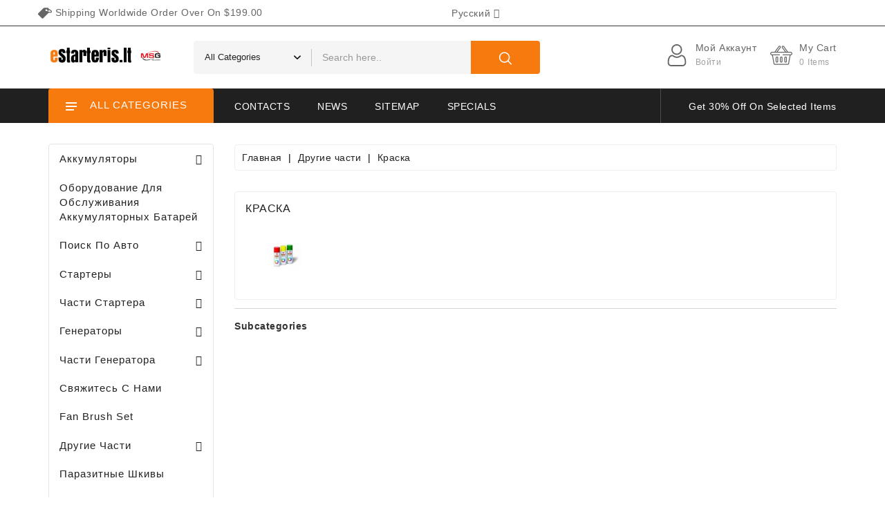

--- FILE ---
content_type: text/html; charset=utf-8
request_url: https://www.estarteris.lt/ru/drugie-chasti/kraska/
body_size: 39391
content:
<!doctype html>
<html lang="ru">

  <head>
    
      
  <meta charset="utf-8">


  <meta http-equiv="x-ua-compatible" content="ie=edge">

  <meta name="theme-color" content="#3e66bd">

  <title>Краска</title>
  <meta name="description" content="">
  <meta name="keywords" content="">
        <link rel="canonical" href="https://www.estarteris.lt/ru/drugie-chasti/kraska/">
    
                  <link rel="alternate" href="https://www.estarteris.lt/kitos-prekes/dazai/" hreflang="lt-LT">
                  <link rel="alternate" href="https://www.estarteris.lt/en/other-goods/paint/" hreflang="en-US">
                  <link rel="alternate" href="https://www.estarteris.lt/ru/drugie-chasti/kraska/" hreflang="ru-RU">
                  <link rel="alternate" href="https://www.estarteris.lt/pl/inne-towary/farba/" hreflang="pl-PL">
                  <link rel="alternate" href="https://www.estarteris.lt/lv/citas-dalas/krasa/" hreflang="lv-LV">
                  <link rel="alternate" href="https://www.estarteris.lt/kitos-prekes/dazai/" hreflang="x-default">
        



  <meta name="viewport" content="width=device-width, initial-scale=1">



  <link rel="icon" type="image/vnd.microsoft.icon" href="https://www.estarteris.lt/img/favicon.ico?1685703150">
  <link rel="shortcut icon" type="image/x-icon" href="https://www.estarteris.lt/img/favicon.ico?1685703150">


<link href="https://fonts.googleapis.com/css2?family=Rubik:wght@400;500;600;700&display=swap" rel="stylesheet"> 


    <link rel="stylesheet" href="https://www.estarteris.lt/themes/storego/assets/cache/theme-1d967952.css" type="text/css" media="all">


<script type="text/javascript">
	var LANG_RTL=0;
	var langIso='ru-ru';
	var baseUri='https://www.estarteris.lt/';
	var WB_mainLayout='fullwidth';
	var WB_darklightLayout='lightmode';
var WB_mainLayout='fullwidth';
var WB_darklightLayout='lightmode';

 </script>


    <script type="text/javascript" src="https://www.estarteris.lt/themes/storego/assets/cache/head-d5511951.js" ></script>


  <script type="text/javascript">
        var dpd_carrier_ids = [];
        var lapinas_img = "https:\/\/www.estarteris.lt\/modules\/dpdbaltics\/views\/img\/lapinas.png";
        var lapinas_text = "Sustainable";
        var megacookie_minimizer = "1";
        var megacookies_ajax = "https:\/\/www.estarteris.lt\/ru\/module\/megacookies\/ajax?ajax=1";
        var megacookies_crawler = "0";
        var megacookies_psversion = "1.7";
        var megacookies_token = "122f1e5d655eec93ee81dbd5040fae263a98546d";
        var prestashop = {"cart":{"products":[],"totals":{"total":{"type":"total","label":"\u0418\u0442\u043e\u0433\u043e, \u043a \u043e\u043f\u043b\u0430\u0442\u0435:","amount":0,"value":"0,00\u00a0\u20ac"},"total_including_tax":{"type":"total","label":"\u0418\u0442\u043e\u0433\u043e (\u043d\u0430\u043b\u043e\u0433 \u0432\u043a\u043b\u044e\u0447\u0435\u043d)","amount":0,"value":"0,00\u00a0\u20ac"},"total_excluding_tax":{"type":"total","label":"\u0418\u0442\u043e\u0433\u043e (\u0438\u0441\u043a\u043b\u044e\u0447\u0430\u044f \u043d\u0430\u043b\u043e\u0433)","amount":0,"value":"0,00\u00a0\u20ac"}},"subtotals":{"products":{"type":"products","label":"\u0421\u0443\u043c\u043c\u0430","amount":0,"value":"0,00\u00a0\u20ac"},"discounts":null,"shipping":{"type":"shipping","label":"\u0414\u043e\u0441\u0442\u0430\u0432\u043a\u0430","amount":0,"value":""},"tax":null},"products_count":0,"summary_string":"0 \u0448\u0442.","vouchers":{"allowed":1,"added":[]},"discounts":[],"minimalPurchase":0,"minimalPurchaseRequired":""},"currency":{"id":1,"name":"Euras","iso_code":"EUR","iso_code_num":"978","sign":"\u20ac"},"customer":{"lastname":null,"firstname":null,"email":null,"birthday":null,"newsletter":null,"newsletter_date_add":null,"optin":null,"website":null,"company":null,"siret":null,"ape":null,"is_logged":false,"gender":{"type":null,"name":null},"addresses":[]},"language":{"name":"\u0420\u0443\u0441\u0441\u043a\u0438\u0439 (Russian)","iso_code":"ru","locale":"ru-RU","language_code":"ru-ru","is_rtl":"0","date_format_lite":"Y-m-d","date_format_full":"Y-m-d H:i:s","id":3},"page":{"title":"","canonical":"https:\/\/www.estarteris.lt\/ru\/drugie-chasti\/kraska\/","meta":{"title":"\u041a\u0440\u0430\u0441\u043a\u0430","description":"","keywords":"","robots":"index"},"page_name":"category","body_classes":{"lang-ru":true,"lang-rtl":false,"country-LT":true,"currency-EUR":true,"layout-left-column":true,"page-category":true,"tax-display-enabled":true,"category-id-146":true,"category-\u041a\u0440\u0430\u0441\u043a\u0430":true,"category-id-parent-115":true,"category-depth-level-3":true},"admin_notifications":[]},"shop":{"name":"eStarteris.lt","logo":"https:\/\/www.estarteris.lt\/img\/logo-1685700303.jpg","stores_icon":"https:\/\/www.estarteris.lt\/img\/logo_stores.png","favicon":"https:\/\/www.estarteris.lt\/img\/favicon.ico"},"urls":{"base_url":"https:\/\/www.estarteris.lt\/","current_url":"https:\/\/www.estarteris.lt\/ru\/drugie-chasti\/kraska\/","shop_domain_url":"https:\/\/www.estarteris.lt","img_ps_url":"https:\/\/www.estarteris.lt\/img\/","img_cat_url":"https:\/\/www.estarteris.lt\/img\/c\/","img_lang_url":"https:\/\/www.estarteris.lt\/img\/l\/","img_prod_url":"https:\/\/www.estarteris.lt\/img\/p\/","img_manu_url":"https:\/\/www.estarteris.lt\/img\/m\/","img_sup_url":"https:\/\/www.estarteris.lt\/img\/su\/","img_ship_url":"https:\/\/www.estarteris.lt\/img\/s\/","img_store_url":"https:\/\/www.estarteris.lt\/img\/st\/","img_col_url":"https:\/\/www.estarteris.lt\/img\/co\/","img_url":"https:\/\/www.estarteris.lt\/themes\/storego\/assets\/img\/","css_url":"https:\/\/www.estarteris.lt\/themes\/storego\/assets\/css\/","js_url":"https:\/\/www.estarteris.lt\/themes\/storego\/assets\/js\/","pic_url":"https:\/\/www.estarteris.lt\/upload\/","pages":{"address":"https:\/\/www.estarteris.lt\/ru\/address","addresses":"https:\/\/www.estarteris.lt\/ru\/addresses","authentication":"https:\/\/www.estarteris.lt\/ru\/login","cart":"https:\/\/www.estarteris.lt\/ru\/cart","category":"https:\/\/www.estarteris.lt\/ru\/index.php?controller=category","cms":"https:\/\/www.estarteris.lt\/ru\/index.php?controller=cms","contact":"https:\/\/www.estarteris.lt\/ru\/contact-us","discount":"https:\/\/www.estarteris.lt\/ru\/discount","guest_tracking":"https:\/\/www.estarteris.lt\/ru\/guest-tracking","history":"https:\/\/www.estarteris.lt\/ru\/order-history","identity":"https:\/\/www.estarteris.lt\/ru\/identity","index":"https:\/\/www.estarteris.lt\/ru\/","my_account":"https:\/\/www.estarteris.lt\/ru\/my-account","order_confirmation":"https:\/\/www.estarteris.lt\/ru\/order-confirmation","order_detail":"https:\/\/www.estarteris.lt\/ru\/index.php?controller=order-detail","order_follow":"https:\/\/www.estarteris.lt\/ru\/order-follow","order":"https:\/\/www.estarteris.lt\/ru\/order","order_return":"https:\/\/www.estarteris.lt\/ru\/index.php?controller=order-return","order_slip":"https:\/\/www.estarteris.lt\/ru\/credit-slip","pagenotfound":"https:\/\/www.estarteris.lt\/ru\/page-not-found","password":"https:\/\/www.estarteris.lt\/ru\/password-recovery","pdf_invoice":"https:\/\/www.estarteris.lt\/ru\/index.php?controller=pdf-invoice","pdf_order_return":"https:\/\/www.estarteris.lt\/ru\/index.php?controller=pdf-order-return","pdf_order_slip":"https:\/\/www.estarteris.lt\/ru\/index.php?controller=pdf-order-slip","prices_drop":"https:\/\/www.estarteris.lt\/ru\/prices-drop","product":"https:\/\/www.estarteris.lt\/ru\/index.php?controller=product","search":"https:\/\/www.estarteris.lt\/ru\/search","sitemap":"https:\/\/www.estarteris.lt\/ru\/sitemap","stores":"https:\/\/www.estarteris.lt\/ru\/stores","supplier":"https:\/\/www.estarteris.lt\/ru\/supplier","register":"https:\/\/www.estarteris.lt\/ru\/login?create_account=1","order_login":"https:\/\/www.estarteris.lt\/ru\/order?login=1"},"alternative_langs":{"lt-lt":"https:\/\/www.estarteris.lt\/kitos-prekes\/dazai\/","en-us":"https:\/\/www.estarteris.lt\/en\/other-goods\/paint\/","ru-ru":"https:\/\/www.estarteris.lt\/ru\/drugie-chasti\/kraska\/","pl-pl":"https:\/\/www.estarteris.lt\/pl\/inne-towary\/farba\/","lv-lv":"https:\/\/www.estarteris.lt\/lv\/citas-dalas\/krasa\/"},"theme_assets":"\/themes\/storego\/assets\/","actions":{"logout":"https:\/\/www.estarteris.lt\/ru\/?mylogout="},"no_picture_image":{"bySize":{"cart_default":{"url":"https:\/\/www.estarteris.lt\/img\/p\/ru-default-cart_default.jpg","width":120,"height":120},"small_default":{"url":"https:\/\/www.estarteris.lt\/img\/p\/ru-default-small_default.jpg","width":120,"height":120},"medium_default":{"url":"https:\/\/www.estarteris.lt\/img\/p\/ru-default-medium_default.jpg","width":204,"height":224},"home_default":{"url":"https:\/\/www.estarteris.lt\/img\/p\/ru-default-home_default.jpg","width":470,"height":470},"large_default":{"url":"https:\/\/www.estarteris.lt\/img\/p\/ru-default-large_default.jpg","width":750,"height":750}},"small":{"url":"https:\/\/www.estarteris.lt\/img\/p\/ru-default-cart_default.jpg","width":120,"height":120},"medium":{"url":"https:\/\/www.estarteris.lt\/img\/p\/ru-default-medium_default.jpg","width":204,"height":224},"large":{"url":"https:\/\/www.estarteris.lt\/img\/p\/ru-default-large_default.jpg","width":750,"height":750},"legend":""}},"configuration":{"display_taxes_label":true,"display_prices_tax_incl":true,"is_catalog":false,"show_prices":true,"opt_in":{"partner":false},"quantity_discount":{"type":"discount","label":"\u0421\u043a\u0438\u0434\u043a\u0430"},"voucher_enabled":1,"return_enabled":1},"field_required":[],"breadcrumb":{"links":[{"title":"\u0413\u043b\u0430\u0432\u043d\u0430\u044f","url":"https:\/\/www.estarteris.lt\/ru\/"},{"title":"\u0414\u0440\u0443\u0433\u0438\u0435 \u0447\u0430\u0441\u0442\u0438","url":"https:\/\/www.estarteris.lt\/ru\/drugie-chasti\/"},{"title":"\u041a\u0440\u0430\u0441\u043a\u0430","url":"https:\/\/www.estarteris.lt\/ru\/drugie-chasti\/kraska\/"}],"count":3},"link":{"protocol_link":"https:\/\/","protocol_content":"https:\/\/"},"time":1768936674,"static_token":"80455f753aeadc1e94faeb4e1db5135a","token":"056da631d85c8004e77a553e26f6f56e","debug":false};
        var psemailsubscription_subscription = "https:\/\/www.estarteris.lt\/ru\/module\/ps_emailsubscription\/subscription";
        var psr_icon_color = "#F19D76";
        var search_url = "https:\/\/www.estarteris.lt\/ru\/search";
      </script>



  <link rel="alternate" type="application/rss+xml" title="Straipsniai" href="http://www.estarteris.lt/modules/smartblog/rss.php" />


  <meta name="title" content="Straipsniai">
  <meta name="keywords" content="Straipsniai">
  <meta name="description" content="Straipsniai">
<script type="text/javascript">
                var showFp = 1;
    </script>
<script>
    $(function () {
        $.ajaxSetup({
            data: {
                id_lang: id_lang
            }
        });
    });
</script>




<svg style ="display: none;">
  <symbol viewBox="0 0 52 52" id="successi">
   <path d="M26,0C11.664,0,0,11.663,0,26s11.664,26,26,26s26-11.663,26-26S40.336,0,26,0z M26,50C12.767,50,2,39.233,2,26
    S12.767,2,26,2s24,10.767,24,24S39.233,50,26,50z"></path>
  <path d="M38.252,15.336l-15.369,17.29l-9.259-7.407c-0.43-0.345-1.061-0.274-1.405,0.156c-0.345,0.432-0.275,1.061,0.156,1.406
    l10,8C22.559,34.928,22.78,35,23,35c0.276,0,0.551-0.114,0.748-0.336l16-18c0.367-0.412,0.33-1.045-0.083-1.411
    C39.251,14.885,38.62,14.922,38.252,15.336z"></path>
  </symbol>
  <symbol viewBox="0 0 486.982 486.982" id="tag">
      <path d="M131.35,422.969c14.6,14.6,38.3,14.6,52.9,0l181.1-181.1c5.2-5.2,9.2-11.4,11.8-18c18.2,5.1,35.9,7.8,51.5,7.7
    c38.6-0.2,51.4-17.1,55.6-27.2c4.2-10,7.2-31-19.9-58.6c-0.3-0.3-0.6-0.6-0.9-0.9c-16.8-16.8-41.2-32.3-68.9-43.8
    c-5.1-2.1-10.2-4-15.2-5.8v-0.3c-0.3-22.2-18.2-40.1-40.4-40.4l-108.5-1.5c-14.4-0.2-28.2,5.4-38.3,15.6l-181.2,181.1
    c-14.6,14.6-14.6,38.3,0,52.9L131.35,422.969z M270.95,117.869c12.1-12.1,31.7-12.1,43.8,0c7.2,7.2,10.1,17.1,8.7,26.4
    c11.9,8.4,26.1,16.2,41.3,22.5c5.4,2.2,10.6,4.2,15.6,5.9l-0.6-43.6c0.9,0.4,1.7,0.7,2.6,1.1c23.7,9.9,45,23.3,58.7,37
    c0.2,0.2,0.4,0.4,0.6,0.6c13,13.3,14.4,21.8,13.3,24.4c-3.4,8.1-39.9,15.3-95.3-7.8c-16.2-6.8-31.4-15.2-43.7-24.3
    c-0.4,0.5-0.9,1-1.3,1.5c-12.1,12.1-31.7,12.1-43.8,0C258.85,149.569,258.85,129.969,270.95,117.869z"></path>
  </symbol>
   <symbol viewBox="0 0 489.711 489.711" id="hcom">
      <path d="M112.156,97.111c72.3-65.4,180.5-66.4,253.8-6.7l-58.1,2.2c-7.5,0.3-13.3,6.5-13,14c0.3,7.3,6.3,13,13.5,13
      c0.2,0,0.3,0,0.5,0l89.2-3.3c7.3-0.3,13-6.2,13-13.5v-1c0-0.2,0-0.3,0-0.5v-0.1l0,0l-3.3-88.2c-0.3-7.5-6.6-13.3-14-13
      c-7.5,0.3-13.3,6.5-13,14l2.1,55.3c-36.3-29.7-81-46.9-128.8-49.3c-59.2-3-116.1,17.3-160,57.1c-60.4,54.7-86,137.9-66.8,217.1
      c1.5,6.2,7,10.3,13.1,10.3c1.1,0,2.1-0.1,3.2-0.4c7.2-1.8,11.7-9.1,9.9-16.3C36.656,218.211,59.056,145.111,112.156,97.111z"></path>
    <path d="M462.456,195.511c-1.8-7.2-9.1-11.7-16.3-9.9c-7.2,1.8-11.7,9.1-9.9,16.3c16.9,69.6-5.6,142.7-58.7,190.7
      c-37.3,33.7-84.1,50.3-130.7,50.3c-44.5,0-88.9-15.1-124.7-44.9l58.8-5.3c7.4-0.7,12.9-7.2,12.2-14.7s-7.2-12.9-14.7-12.2l-88.9,8
      c-7.4,0.7-12.9,7.2-12.2,14.7l8,88.9c0.6,7,6.5,12.3,13.4,12.3c0.4,0,0.8,0,1.2-0.1c7.4-0.7,12.9-7.2,12.2-14.7l-4.8-54.1
      c36.3,29.4,80.8,46.5,128.3,48.9c3.8,0.2,7.6,0.3,11.3,0.3c55.1,0,107.5-20.2,148.7-57.4
      C456.056,357.911,481.656,274.811,462.456,195.511z"></path>
  </symbol>
    <symbol viewBox="0 0 49.94 49.94" id="hwish">
      <path d="M48.856,22.731c0.983-0.958,1.33-2.364,0.906-3.671c-0.425-1.307-1.532-2.24-2.892-2.438l-12.092-1.757
  c-0.515-0.075-0.96-0.398-1.19-0.865L28.182,3.043c-0.607-1.231-1.839-1.996-3.212-1.996c-1.372,0-2.604,0.765-3.211,1.996
  L16.352,14c-0.23,0.467-0.676,0.79-1.191,0.865L3.069,16.623C1.71,16.82,0.603,17.753,0.178,19.06
  c-0.424,1.307-0.077,2.713,0.906,3.671l8.749,8.528c0.373,0.364,0.544,0.888,0.456,1.4L8.224,44.702
  c-0.232,1.353,0.313,2.694,1.424,3.502c1.11,0.809,2.555,0.914,3.772,0.273l10.814-5.686c0.461-0.242,1.011-0.242,1.472,0
  l10.815,5.686c0.528,0.278,1.1,0.415,1.669,0.415c0.739,0,1.475-0.231,2.103-0.688c1.111-0.808,1.656-2.149,1.424-3.502
  L39.651,32.66c-0.088-0.513,0.083-1.036,0.456-1.4L48.856,22.731z M37.681,32.998l2.065,12.042c0.104,0.606-0.131,1.185-0.629,1.547
  c-0.499,0.361-1.12,0.405-1.665,0.121l-10.815-5.687c-0.521-0.273-1.095-0.411-1.667-0.411s-1.145,0.138-1.667,0.412l-10.813,5.686
  c-0.547,0.284-1.168,0.24-1.666-0.121c-0.498-0.362-0.732-0.94-0.629-1.547l2.065-12.042c0.199-1.162-0.186-2.348-1.03-3.17
  L2.48,21.299c-0.441-0.43-0.591-1.036-0.4-1.621c0.19-0.586,0.667-0.988,1.276-1.077l12.091-1.757
  c1.167-0.169,2.176-0.901,2.697-1.959l5.407-10.957c0.272-0.552,0.803-0.881,1.418-0.881c0.616,0,1.146,0.329,1.419,0.881
  l5.407,10.957c0.521,1.058,1.529,1.79,2.696,1.959l12.092,1.757c0.609,0.089,1.086,0.491,1.276,1.077
  c0.19,0.585,0.041,1.191-0.4,1.621l-8.749,8.528C37.866,30.65,37.481,31.835,37.681,32.998z"></path>
  </symbol>
  <symbol id="hcart" viewBox="0 -36 512.001 512">
 <path d="m472 139.988281h-59.136719l-90.96875-125.152343c-8.171875-14.003907-26.171875-18.988282-40.46875-11.070313-14.492187 8.050781-19.703125 26.304687-11.648437 40.800781.230468.410156.484375.804688.769531 1.179688l71.351563 94.242187h-171.796876l71.351563-94.242187c.28125-.375.539063-.769532.769531-1.179688 8.035156-14.460937 2.882813-32.730468-11.660156-40.808594-14.265625-7.902343-32.265625-2.921874-40.453125 11.070313l-90.972656 125.160156h-59.136719c-22.054688 0-40 17.945313-40 40 0 17.394531 11.289062 32.539063 27.191406 37.898438 1.695313 1.3125 3.8125 2.101562 6.117188 2.101562.460937 0 .894531.027344 1.347656.089844 4.304688.578125 7.714844 3.84375 8.496094 8.117187l34.019531 187.164063c2.597656 14.269531 15.011719 24.628906 29.519531 24.628906h298.617188c14.507812 0 26.921875-10.359375 29.519531-24.632812l34.019531-187.15625c.78125-4.277344 4.195313-7.542969 8.515625-8.121094.4375-.0625.871094-.089844 1.328125-.089844 2.320313 0 4.453125-.796875 6.148438-2.125 15.914062-5.394531 27.160156-20.511719 27.160156-37.875 0-22.054687-17.945312-40-40-40zm-185.011719-105.660156c-2.285156-4.730469-.511719-10.492187 4.136719-13.070313 4.839844-2.683593 10.941406-.953124 13.609375 3.855469.195313.359375.417969.703125.65625 1.03125l82.746094 113.84375h-21.15625zm-80.378906-8.179687c.238281-.328126.453125-.667969.652344-1.019532 2.675781-4.8125 8.78125-6.546875 13.601562-3.878906 4.65625 2.585938 6.4375 8.339844 4.148438 13.078125l-79.992188 105.660156h-21.15625zm265.390625 173.839843h-176c-5.523438 0-10 4.476563-10 10 0 5.523438 4.476562 9.898438 10 9.898438h154.398438c-.523438 1.492187-.9375 3.039062-1.226563 4.632812l-34.023437 187.257813c-.863282 4.757812-5.003907 8.210937-9.839844 8.210937h-298.617188c-4.839844 0-8.976562-3.453125-9.84375-8.207031l-34.019531-187.164062c-.289063-1.59375-.703125-3.140626-1.226563-4.628907h154.398438c5.523438 0 10-4.476562 10-10 0-5.523437-4.476562-10-10-10h-176c-11.121094 0-20-9.0625-20-20 0-11.027343 8.972656-20 20-20h432c11.027344 0 20 8.972657 20 20 0 11.105469-9.085938 20-20 20zm0 0"></path><path d="m256 249.988281c-16.542969 0-30 13.457031-30 30v80c0 16.542969 13.457031 30 30 30s30-13.457031 30-30v-80c0-16.574219-13.425781-30-30-30zm10 110c0 5.515625-4.484375 10-10 10s-10-4.484375-10-10v-80c0-5.515625 4.484375-10 10-10 5.519531 0 10 4.480469 10 10zm0 0"></path><path d="m356 389.988281c16.542969 0 30-13.457031 30-30v-80c0-16.574219-13.425781-30-30-30-16.542969 0-30 13.457031-30 30v80c0 16.542969 13.457031 30 30 30zm-10-110c0-5.515625 4.484375-10 10-10 5.519531 0 10 4.480469 10 10v80c0 5.515625-4.484375 10-10 10s-10-4.484375-10-10zm0 0"></path><path d="m156 249.988281c-16.542969 0-30 13.457031-30 30v80c0 16.542969 13.457031 30 30 30s30-13.457031 30-30v-80c0-16.574219-13.425781-30-30-30zm10 110c0 5.515625-4.484375 10-10 10s-10-4.484375-10-10v-80c0-5.515625 4.484375-10 10-10 5.519531 0 10 4.476563 10 10zm0 0"></path>
</symbol>
  <symbol viewBox="-42 0 512 512.001" id="huser">
    <path d="m210.351562 246.632812c33.882813 0 63.21875-12.152343 87.195313-36.128906 23.96875-23.972656 36.125-53.304687 36.125-87.191406 0-33.875-12.152344-63.210938-36.128906-87.191406-23.976563-23.96875-53.3125-36.121094-87.191407-36.121094-33.886718 0-63.21875 12.152344-87.191406 36.125s-36.128906 53.308594-36.128906 87.1875c0 33.886719 12.15625 63.222656 36.128906 87.195312 23.980469 23.96875 53.316406 36.125 87.191406 36.125zm-65.972656-189.292968c18.394532-18.394532 39.972656-27.335938 65.972656-27.335938 25.996094 0 47.578126 8.941406 65.976563 27.335938 18.394531 18.398437 27.339844 39.980468 27.339844 65.972656 0 26-8.945313 47.578125-27.339844 65.976562-18.398437 18.398438-39.980469 27.339844-65.976563 27.339844-25.992187 0-47.570312-8.945312-65.972656-27.339844-18.398437-18.394531-27.34375-39.976562-27.34375-65.976562 0-25.992188 8.945313-47.574219 27.34375-65.972656zm0 0"/><path d="m426.128906 393.703125c-.691406-9.976563-2.089844-20.859375-4.148437-32.351563-2.078125-11.578124-4.753907-22.523437-7.957031-32.527343-3.3125-10.339844-7.808594-20.550781-13.375-30.335938-5.769532-10.15625-12.550782-19-20.160157-26.277343-7.957031-7.613282-17.699219-13.734376-28.964843-18.199219-11.226563-4.441407-23.667969-6.691407-36.976563-6.691407-5.226563 0-10.28125 2.144532-20.042969 8.5-6.007812 3.917969-13.035156 8.449219-20.878906 13.460938-6.707031 4.273438-15.792969 8.277344-27.015625 11.902344-10.949219 3.542968-22.066406 5.339844-33.042969 5.339844-10.96875 0-22.085937-1.796876-33.042968-5.339844-11.210938-3.621094-20.300782-7.625-26.996094-11.898438-7.769532-4.964844-14.800782-9.496094-20.898438-13.46875-9.753906-6.355468-14.808594-8.5-20.035156-8.5-13.3125 0-25.75 2.253906-36.972656 6.699219-11.257813 4.457031-21.003906 10.578125-28.96875 18.199219-7.609375 7.28125-14.390625 16.121094-20.15625 26.273437-5.558594 9.785157-10.058594 19.992188-13.371094 30.339844-3.199219 10.003906-5.875 20.945313-7.953125 32.523437-2.0625 11.476563-3.457031 22.363282-4.148437 32.363282-.679688 9.777344-1.023438 19.953125-1.023438 30.234375 0 26.726562 8.496094 48.363281 25.25 64.320312 16.546875 15.746094 38.4375 23.730469 65.066406 23.730469h246.53125c26.621094 0 48.511719-7.984375 65.0625-23.730469 16.757813-15.945312 25.253906-37.589843 25.253906-64.324219-.003906-10.316406-.351562-20.492187-1.035156-30.242187zm-44.90625 72.828125c-10.933594 10.40625-25.449218 15.464844-44.378906 15.464844h-246.527344c-18.933594 0-33.449218-5.058594-44.378906-15.460938-10.722656-10.207031-15.933594-24.140625-15.933594-42.585937 0-9.59375.316406-19.066407.949219-28.160157.617187-8.921874 1.878906-18.722656 3.75-29.136718 1.847656-10.285156 4.199219-19.9375 6.996094-28.675782 2.683593-8.378906 6.34375-16.675781 10.882812-24.667968 4.332031-7.617188 9.316407-14.152344 14.816407-19.417969 5.144531-4.925781 11.628906-8.957031 19.269531-11.980469 7.066406-2.796875 15.007812-4.328125 23.628906-4.558594 1.050781.558594 2.921875 1.625 5.953125 3.601563 6.167969 4.019531 13.277344 8.605469 21.136719 13.625 8.859375 5.648437 20.273437 10.75 33.910156 15.152344 13.941406 4.507812 28.160156 6.796875 42.273437 6.796875 14.113282 0 28.335938-2.289063 42.269532-6.792969 13.648437-4.410156 25.058594-9.507813 33.929687-15.164063 8.042969-5.140624 14.953125-9.59375 21.121094-13.617187 3.03125-1.972656 4.902344-3.042969 5.953125-3.601563 8.625.230469 16.566406 1.761719 23.636719 4.558594 7.636719 3.023438 14.121093 7.058594 19.265625 11.980469 5.5 5.261719 10.484375 11.796875 14.816406 19.421875 4.542969 7.988281 8.207031 16.289062 10.886719 24.660156 2.800781 8.75 5.15625 18.398438 7 28.675782 1.867187 10.433593 3.132812 20.238281 3.75 29.144531v.007812c.636719 9.058594.957031 18.527344.960937 28.148438-.003906 18.449219-5.214844 32.378906-15.9375 42.582031zm0 0"/>
  </symbol>
  <symbol viewBox="0 0 512 512" id="hsearch">
      <path d="M495,466.2L377.2,348.4c29.2-35.6,46.8-81.2,46.8-130.9C424,103.5,331.5,11,217.5,11C103.4,11,11,103.5,11,217.5   S103.4,424,217.5,424c49.7,0,95.2-17.5,130.8-46.7L466.1,495c8,8,20.9,8,28.9,0C503,487.1,503,474.1,495,466.2z M217.5,382.9   C126.2,382.9,52,308.7,52,217.5S126.2,52,217.5,52C308.7,52,383,126.3,383,217.5S308.7,382.9,217.5,382.9z"></path>
  </symbol>
<symbol viewBox="0 0 512 512" id="callus">
    <path d="M477.679,222.71C473.752,99.221,375.854,0,256,0S38.248,99.221,34.321,222.71C14.387,226.709,0.032,244.202,0,264.533
        V384c0.028,23.553,19.114,42.639,42.667,42.667c0.049,42.395,34.405,76.751,76.8,76.8h79.173
        c3.024,5.262,8.624,8.514,14.693,8.533h76.8c9.422-0.009,17.057-7.645,17.067-17.067V460.8
        c-0.009-9.422-7.645-17.057-17.067-17.067h-76.8c-6.07,0.019-11.669,3.271-14.693,8.533h-79.173
        c-14.132-0.015-25.585-11.468-25.6-25.6h25.6c9.422-0.009,17.057-7.645,17.067-17.067V238.933
        c-0.009-9.422-7.645-17.057-17.067-17.067H85.745C90.03,127.028,164.639,51.2,256,51.2s165.97,75.828,170.255,170.667h-33.721
        c-9.422,0.009-17.057,7.645-17.067,17.067V409.6c0.009,9.422,7.645,17.057,17.067,17.067h76.8
        C492.886,426.639,511.972,407.553,512,384V264.533C511.968,244.202,497.613,226.709,477.679,222.71z M213.333,460.8h76.8
        l0.012,34.133h-76.812V460.8z M119.467,469.333h76.8V486.4h-76.8c-32.974-0.037-59.696-26.759-59.733-59.733H76.8
        C76.828,450.219,95.914,469.306,119.467,469.333z M119.467,238.933l0.012,170.667H42.667c-14.132-0.015-25.585-11.468-25.6-25.6
        V264.533c0.015-14.132,11.468-25.585,25.6-25.6H119.467z M256,34.133c-100.779,0-183.234,83.459-187.526,187.733H51.408
        c4.32-113.687,94.415-204.8,204.592-204.8s200.272,91.113,204.592,204.8h-17.066C439.234,117.593,356.779,34.133,256,34.133z
         M494.933,384c-0.015,14.132-11.468,25.585-25.6,25.6h-76.8V238.933h76.8c14.132,0.015,25.585,11.468,25.6,25.6V384z"></path>
      <path d="M349.867,332.8H332.8v-21.333c0-4.713-3.82-8.533-8.533-8.533s-8.533,3.82-8.533,8.533V332.8h-36.162l43.446-72.408
        c1.569-2.614,1.624-5.867,0.145-8.532c-1.479-2.666-4.268-4.34-7.317-4.392c-3.048-0.052-5.893,1.527-7.462,4.141l-51.2,85.333
        c-1.582,2.636-1.623,5.919-0.109,8.595s4.351,4.33,7.425,4.33h51.233v25.6c0,4.713,3.82,8.533,8.533,8.533
        s8.533-3.82,8.533-8.533v-25.6h17.067c4.713,0,8.533-3.82,8.533-8.533S354.58,332.8,349.867,332.8z"></path>
      <path d="M158.313,367.838c-3.535,1.773-5.389,5.743-4.48,9.592s4.345,6.568,8.3,6.57h76.8c4.713,0,8.533-3.82,8.533-8.533
        s-3.82-8.533-8.533-8.533H191.45c21.067-15.825,47.483-42.5,47.483-76.8c0-17.745-10.983-33.637-27.582-39.911
        c-16.599-6.274-35.348-1.619-47.085,11.69c-3.118,3.535-2.78,8.928,0.754,12.046c3.535,3.118,8.928,2.78,12.046-0.754
        c7.041-7.987,18.291-10.782,28.251-7.018c9.96,3.764,16.55,13.3,16.549,23.947C221.867,335.4,158.946,367.517,158.313,367.838z"></path>
</symbol>
  <symbol id="pcart" viewBox="0 0 119.88 119.88">
    <path d="M92.652,119.88H28.47c-6.042,0-10.956-4.914-10.956-10.952L8.423,66.246c-3.435-1.703-5.691-5.177-5.691-9.056
    c0-5.669,4.611-10.276,10.276-10.276h93.864c5.665,0,10.276,4.607,10.276,10.276c0,3.317-1.601,6.354-4.278,8.266l-9.337,44.166
    C103.608,114.966,98.694,119.88,92.652,119.88z M13.008,53.653c-1.948,0-3.536,1.588-3.536,3.536c0,1.536,1.11,2.896,2.703,3.3
    c1.242,0.316,2.194,1.316,2.457,2.571l9.547,45.175c0.075,3.018,1.966,4.905,4.291,4.905h64.182c2.325,0,4.217-1.887,4.217-4.212
    l9.71-46.289c0.211-1.018,0.882-1.878,1.808-2.334c1.246-0.605,2.023-1.808,2.023-3.115c0-1.948-1.588-3.536-3.537-3.536H13.008z"
    />
  <path d="M37.123,100.121c0,1.304-1.067,2.371-2.371,2.371h-0.653c-1.304,0-2.371-1.067-2.371-2.371V72.368
    c0-1.304,1.067-2.371,2.371-2.371h0.653c1.304,0,2.371,1.067,2.371,2.371V100.121z"/>
  <path d="M54.483,100.121c0,1.304-1.067,2.371-2.371,2.371h-0.653c-1.304,0-2.372-1.067-2.372-2.371V72.368
    c0-1.304,1.067-2.371,2.372-2.371h0.653c1.304,0,2.371,1.067,2.371,2.371V100.121z"/>
  <path d="M71.844,100.121c0,1.304-1.067,2.371-2.371,2.371h-0.654c-1.304,0-2.371-1.067-2.371-2.371V72.368
    c0-1.304,1.067-2.371,2.371-2.371h0.654c1.304,0,2.371,1.067,2.371,2.371V100.121z"/>
  <path d="M89.205,100.121c0,1.304-1.067,2.371-2.371,2.371H86.18c-1.304,0-2.372-1.067-2.372-2.371V72.368
    c0-1.304,1.068-2.371,2.372-2.371h0.653c1.304,0,2.371,1.067,2.371,2.371V100.121z"/>
  <path d="M28.027,34.868c2.25-15.669,15.69-27.723,31.98-27.723c16.291,0,29.732,12.055,31.982,27.723c0.328,5.35,7.22,4.494,7.22,0
    C96.915,15.24,80.253,0,60.008,0c-20.244,0-36.907,15.24-39.2,34.868C20.807,40.433,28.115,40.647,28.027,34.868z"/>
  </symbol>
  <symbol viewBox="0 0 490 490" id="compare">
       <path d="M215.746,324.797L109.763,98.724l127.557-23.822v288.682c-137.303,6.625-190.134,99.45-192.383,103.566l-12.408,22.659
    h444.023l-17.213-24.174c-2.876-4.024-69.217-94.753-191.419-101.975V69.195l113.894-21.267l-107.56,229.424H490L382.395,47.82
    l93.958-17.534l-5.615-30.095L28.886,82.689l5.615,30.095l71.115-13.281L0,324.797H215.746z M88.939,459.209
    c24.021-26.209,74.909-65.653,163.68-65.653c76.791,0,131.336,39.046,159.61,65.653H88.939z M322.403,246.752l59.731-127.419
    l59.716,127.419H322.403z M48.149,294.197l59.716-127.419l59.731,127.419H48.149z"></path>
    </symbol>
   <symbol viewBox="0 0 129 129" id="heart">
     <path d="m121.6,40.1c-3.3-16.6-15.1-27.3-30.3-27.3-8.5,0-17.7,3.5-26.7,10.1-9.1-6.8-18.3-10.3-26.9-10.3-15.2,0-27.1,10.8-30.3,27.6-4.8,24.9 10.6,58 55.7,76 0.5,0.2 1,0.3 1.5,0.3 0.5,0 1-0.1 1.5-0.3 45-18.4 60.3-51.4 55.5-76.1zm-57,67.9c-39.6-16.4-53.3-45-49.2-66.3 2.4-12.7 11.2-21 22.3-21 7.5,0 15.9,3.6 24.3,10.5 1.5,1.2 3.6,1.2 5.1,0 8.4-6.7 16.7-10.2 24.2-10.2 11.1,0 19.8,8.1 22.3,20.7 4.1,21.1-9.5,49.6-49,66.3z"></path>
    </symbol>
    <symbol id="bquick" viewBox="0 0 511.999 511.999">
      <path d="M508.745,246.041c-4.574-6.257-113.557-153.206-252.748-153.206S7.818,239.784,3.249,246.035
      c-4.332,5.936-4.332,13.987,0,19.923c4.569,6.257,113.557,153.206,252.748,153.206s248.174-146.95,252.748-153.201
      C513.083,260.028,513.083,251.971,508.745,246.041z M255.997,385.406c-102.529,0-191.33-97.533-217.617-129.418
      c26.253-31.913,114.868-129.395,217.617-129.395c102.524,0,191.319,97.516,217.617,129.418
      C447.361,287.923,358.746,385.406,255.997,385.406z"/>
    <path d="M255.997,154.725c-55.842,0-101.275,45.433-101.275,101.275s45.433,101.275,101.275,101.275
      s101.275-45.433,101.275-101.275S311.839,154.725,255.997,154.725z M255.997,323.516c-37.23,0-67.516-30.287-67.516-67.516
      s30.287-67.516,67.516-67.516s67.516,30.287,67.516,67.516S293.227,323.516,255.997,323.516z"/>
    </symbol>
    <symbol viewBox="0 0 512 512" id="ship">
    <path style="fill:#FFC107;" d="M128,160c0-8.832-7.168-16-16-16H16c-8.832,0-16,7.168-16,16s7.168,16,16,16h96
    C120.832,176,128,168.832,128,160z"/>
  <path style="fill:#FFC107;" d="M112,208H48c-8.832,0-16,7.168-16,16s7.168,16,16,16h64c8.832,0,16-7.168,16-16S120.832,208,112,208
    z"/>
  <path style="fill:#FFC107;" d="M112,272H80c-8.832,0-16,7.168-16,16s7.168,16,16,16h32c8.832,0,16-7.168,16-16S120.832,272,112,272
    z"/>
<path style="fill:#F44336;" d="M509.728,263.776l-48-80C458.848,178.944,453.632,176,448,176H336c-8.832,0-16,7.168-16,16v160
  c0,8.832,7.168,16,16,16h160c8.832,0,16-7.168,16-16v-80C512,269.088,511.232,266.24,509.728,263.776z"/>
<polygon style="fill:#FAFAFA;" points="384,208 438.944,208 477.344,272 384,272 "/>
<path style="fill:#FFC107;" d="M336,112H112c-8.832,0-16,7.168-16,16v224c0,8.832,7.168,16,16,16h240V128
  C352,119.168,344.832,112,336,112z"/>
<circle style="fill:#FAFAFA;" cx="432" cy="352" r="32"/>
<path style="fill:#455A64;" d="M432,400c-26.464,0-48-21.536-48-48s21.536-48,48-48s48,21.536,48,48S458.464,400,432,400z M432,336
  c-8.8,0-16,7.2-16,16s7.2,16,16,16s16-7.2,16-16S440.8,336,432,336z"/>
<path style="fill:#F44336;" d="M352,368H112c-8.832,0-16-7.168-16-16v-48h256V368z"/>
<circle style="fill:#FAFAFA;" cx="208" cy="352" r="32"/>
<path style="fill:#455A64;" d="M208,400c-26.464,0-48-21.536-48-48s21.536-48,48-48s48,21.536,48,48S234.464,400,208,400z M208,336
  c-8.832,0-16,7.2-16,16s7.168,16,16,16s16-7.2,16-16S216.832,336,208,336z"/>
    </symbol>
  <symbol viewBox="0 0 512.003 512.003" id="support">
    <path style="fill:#E8679C;" d="M9.287,322.478c-0.59,0-1.157-0.014-1.701-0.039C3.348,322.246,0,318.785,0,314.543v-0.037
  c0-4.301,3.442-7.753,7.741-7.899c7.343-0.25,18.652-2.912,28.252-14.949c0.538-0.674,1.028-1.347,1.475-2.015
  c-16.246-3.49-26.035-9.041-29.843-16.888c-2.257-4.65-3.432-12.194,3.782-21.726c4.974-6.574,12.145-9.772,19.678-8.764
  c9.56,1.275,18.571,9.146,22.958,20.051c1.989,4.943,2.902,10.038,2.77,15.086c4.557,0.472,9.19,0.77,13.667,0.868
  c4.133,0.09,7.665,3.333,7.715,7.467c0.052,4.292-3.421,7.721-7.706,7.661c-0.397-0.008-7.704-0.162-17.15-1.229
  c-1.417,3.092-3.26,6.083-5.521,8.918C33.49,319.051,18.578,322.478,9.287,322.478z M28.323,257.2c-1.292,0-3.002,0.501-4.858,2.953
  c-1.171,1.548-3.018,4.384-2.235,5.998c1.765,3.641,9.898,6.768,20.364,8.939c-0.185-3.12-0.974-5.621-1.582-7.131
  c-2.581-6.414-7.451-10.24-10.928-10.704C28.851,257.223,28.596,257.2,28.323,257.2z"/>
<path style="fill:#FF7BAC;" d="M497.41,279.267l-21.281-6.817c-5.093-1.631-9.048-5.652-10.652-10.753
  c-24.49-77.874-115.428-113.637-206.964-113.637c-107.091,0-193.905,48.937-193.905,157.007c0,62.285,30.549,105.91,77.747,131.105
  c1.161,0.62,1.987,1.721,2.236,3.013l10.574,54.923c0.979,5.174,5.501,8.92,10.767,8.92h35.707c5.266,0,9.787-3.746,10.767-8.92
  l5.78-30.536c0.426-2.253,2.526-3.771,4.803-3.506c11.517,1.337,23.39,2.008,35.524,2.008c16.219,0,32.418-1.198,48.234-3.588
  c2.324-0.351,4.514,1.177,4.952,3.486l6.083,32.136c0.979,5.174,5.501,8.92,10.767,8.92h35.707c5.266,0,9.787-3.746,10.767-8.92
  l10.983-58.152c0.248-1.313,1.092-2.432,2.278-3.048c28.029-14.573,51.217-34.622,66.006-60.181
  c1.971-3.406,5.087-6.002,8.835-7.202l34.288-10.983c8.692-2.784,14.59-10.866,14.59-19.993V299.26
  C512,290.133,506.103,282.051,497.41,279.267z"/>
  <path style="fill:#E8679C;" d="M509.327,289.039c-0.925-1.658-2.062-3.189-3.397-4.54c-0.029-0.029-0.054-0.061-0.083-0.089
    c-2.31-2.31-5.177-4.099-8.436-5.143l-15.777-5.053v18.559c0,23.057-14.691,43.551-36.526,50.956l0,0
    c-9.929,3.18-18.514,9.472-24.805,17.787c-7.703,10.182-16.856,19.332-27.171,27.452c-12.161,9.573-20.364,23.273-22.709,38.571
    c-1.672,10.909-2.967,22.548-3.793,30.796c-0.635,6.344-5.968,11.175-12.343,11.175h-25.739c-5.266,0-9.787-3.746-10.767-8.92
    l-6.083-32.136c-0.437-2.309-2.627-3.838-4.951-3.486c-15.815,2.39-32.014,3.588-48.234,3.588c-12.135,0-24.007-0.671-35.524-2.008
    c-2.278-0.264-4.377,1.254-4.804,3.507l-5.78,30.536c-0.979,5.174-5.501,8.92-10.767,8.92h-35.707
    c-5.266,0-9.787-3.746-10.767-8.92l-10.574-54.923c-0.249-1.292-1.075-2.393-2.236-3.013
    c-42.889-22.896-72.024-61.013-76.988-114.517c0,0.001,0,0.002,0,0.003c-0.118,1.313-0.222,2.636-0.313,3.968
    c-0.002,0.026-0.003,0.052-0.005,0.079c-0.009,0.131-0.017,0.263-0.025,0.395c-0.079,1.197-0.148,2.402-0.205,3.614
    c-0.023,0.503-0.039,1.012-0.058,1.518c-0.036,0.924-0.072,1.848-0.095,2.782c-0.035,1.514-0.058,3.036-0.058,4.573
    c0,7.786,0.477,15.28,1.405,22.483c1.136,8.825,2.955,17.207,5.393,25.159c0.133,0.435,0.272,0.866,0.409,1.298
    c0.339,1.069,0.691,2.135,1.055,3.196c0.145,0.423,0.289,0.848,0.438,1.268c1.003,2.831,2.088,5.604,3.253,8.318
    c0.124,0.288,0.247,0.577,0.372,0.863c0.574,1.313,1.165,2.615,1.777,3.901c0.101,0.213,0.207,0.423,0.309,0.635
    c0.57,1.183,1.159,2.357,1.763,3.524c0.104,0.2,0.205,0.402,0.309,0.602c0.658,1.252,1.336,2.489,2.03,3.714
    c0.151,0.266,0.304,0.531,0.456,0.796c2.247,3.903,4.677,7.666,7.281,11.287c0.249,0.346,0.503,0.689,0.755,1.032
    c0.632,0.861,1.274,1.715,1.926,2.561c0.257,0.333,0.512,0.667,0.771,0.997c0.882,1.121,1.775,2.233,2.691,3.325
    c0.008,0.01,0.017,0.02,0.025,0.03c0.917,1.093,1.857,2.167,2.808,3.231c0.288,0.323,0.582,0.641,0.873,0.961
    c0.71,0.78,1.43,1.552,2.158,2.315c0.294,0.308,0.586,0.618,0.883,0.923c0.997,1.027,2.006,2.044,3.036,3.042
    c0.002,0.002,0.005,0.005,0.007,0.007c1.148,1.112,2.316,2.206,3.504,3.282c2.375,2.152,4.829,4.231,7.358,6.238
    c2.529,2.007,5.133,3.942,7.81,5.805c1.338,0.932,2.694,1.845,4.068,2.74c1.237,0.806,2.492,1.593,3.757,2.37
    c0.364,0.224,0.731,0.443,1.097,0.664c0.956,0.577,1.917,1.144,2.883,1.703c0.383,0.221,0.765,0.444,1.15,0.662
    c1.301,0.738,2.61,1.466,3.937,2.174c0.29,0.155,0.559,0.34,0.804,0.551c0.22,0.19,0.413,0.406,0.59,0.633
    c0.053,0.067,0.098,0.138,0.146,0.209c0.121,0.176,0.229,0.36,0.323,0.553c0.038,0.077,0.077,0.152,0.11,0.231
    c0.112,0.269,0.206,0.546,0.262,0.837l10.574,54.923c0.122,0.647,0.3,1.271,0.528,1.869c0.114,0.299,0.24,0.591,0.378,0.876
    s0.288,0.562,0.449,0.832c0.161,0.27,0.333,0.532,0.516,0.785c0.183,0.255,0.377,0.501,0.581,0.738
    c0.231,0.269,0.477,0.522,0.732,0.766c0.081,0.077,0.166,0.149,0.248,0.224c0.184,0.166,0.372,0.326,0.566,0.479
    c0.098,0.077,0.197,0.152,0.297,0.226c0.2,0.146,0.405,0.285,0.614,0.417c0.094,0.06,0.187,0.122,0.283,0.179
    c0.303,0.18,0.614,0.349,0.935,0.499c0.005,0.002,0.009,0.004,0.014,0.006c0.321,0.15,0.652,0.28,0.988,0.398
    c0.106,0.037,0.215,0.068,0.322,0.102c0.239,0.076,0.482,0.146,0.728,0.205c0.124,0.03,0.249,0.058,0.374,0.084
    c0.249,0.051,0.501,0.092,0.755,0.126c0.115,0.016,0.229,0.034,0.344,0.046c0.366,0.037,0.736,0.061,1.11,0.062
    c0.002,0,0.004,0,0.006,0h35.707c1.646,0,3.218-0.366,4.633-1.027c0.566-0.264,1.107-0.576,1.616-0.93
    c0.51-0.354,0.989-0.751,1.432-1.186c0.664-0.652,1.247-1.391,1.73-2.2c0.644-1.079,1.11-2.283,1.355-3.577l5.78-30.536v-0.001
    c0.048-0.254,0.124-0.495,0.212-0.728c0.026-0.07,0.057-0.135,0.087-0.203c0.074-0.168,0.156-0.329,0.249-0.484
    c0.037-0.062,0.072-0.124,0.112-0.184c0.135-0.201,0.28-0.394,0.445-0.568c0.448-0.474,1.007-0.826,1.619-1.061
    c0.059-0.023,0.117-0.045,0.177-0.065c0.147-0.049,0.294-0.092,0.447-0.126c0.116-0.026,0.234-0.043,0.353-0.06
    c0.115-0.016,0.227-0.036,0.344-0.042c0.249-0.015,0.502-0.014,0.758,0.016c1.919,0.223,3.852,0.42,5.791,0.606
    c0.485,0.047,0.971,0.092,1.457,0.136c1.938,0.176,3.883,0.341,5.839,0.48c0.01,0.001,0.019,0.001,0.029,0.002
    c1.956,0.139,3.924,0.253,5.897,0.355c0.497,0.026,0.994,0.05,1.492,0.074c1.982,0.093,3.969,0.174,5.968,0.23
    c2.999,0.084,6.017,0.126,9.05,0.126c4.055,0,8.108-0.075,12.155-0.224c2.072-0.077,4.142-0.174,6.21-0.29
    c0.211-0.012,0.42-0.029,0.631-0.041c1.878-0.109,3.755-0.23,5.628-0.372c0.044-0.003,0.087-0.008,0.131-0.011
    c4.108-0.313,8.202-0.702,12.277-1.169c0.013-0.001,0.025-0.003,0.037-0.005c1.864-0.214,3.723-0.442,5.579-0.687
    c0.897-0.119,1.79-0.253,2.684-0.379c0.984-0.139,1.971-0.269,2.952-0.418c1.989-0.301,3.866,0.818,4.623,2.601
    c0.01,0.023,0.025,0.043,0.035,0.067c0.106,0.262,0.188,0.538,0.243,0.826l3.041,16.068l3.041,16.068
    c0.979,5.174,5.501,8.92,10.767,8.92h35.707c0.002,0,0.004,0,0.006,0c0.375,0,0.744-0.024,1.11-0.062
    c0.116-0.012,0.229-0.031,0.344-0.046c0.254-0.034,0.506-0.075,0.755-0.126c0.125-0.026,0.25-0.054,0.373-0.084
    c0.246-0.06,0.489-0.129,0.728-0.206c0.107-0.034,0.216-0.065,0.322-0.102c0.338-0.119,0.67-0.25,0.992-0.4
    c0.002-0.001,0.003-0.002,0.005-0.002c0.322-0.151,0.634-0.321,0.939-0.501c0.096-0.057,0.188-0.119,0.283-0.179
    c0.21-0.133,0.415-0.271,0.615-0.418c0.1-0.073,0.198-0.148,0.295-0.224c0.195-0.153,0.383-0.314,0.568-0.48
    c0.083-0.075,0.167-0.146,0.248-0.223c0.255-0.244,0.501-0.498,0.732-0.766c0.09-0.105,0.171-0.218,0.257-0.327
    c0.302-0.38,0.588-0.775,0.839-1.196c0.322-0.539,0.599-1.11,0.827-1.708c0.228-0.598,0.405-1.222,0.528-1.869l2.407-12.743
    l2.501-13.243l1.569-8.305L386,435.961l0,0l0.404-2.14c0.739-0.367,1.038-0.515,1.778-0.881c0.028,0.009,0.045,0.005,0.06-0.003
    c0.013-0.007,0.023-0.018,0.036-0.024c0.857-0.445,1.694-0.912,2.541-1.367c0.886-0.477,1.782-0.943,2.658-1.43
    c0.76-0.423,1.5-0.866,2.252-1.297c0.945-0.542,1.899-1.076,2.832-1.631c0.768-0.458,1.516-0.935,2.275-1.402
    c0.895-0.55,1.8-1.091,2.682-1.653c0.792-0.505,1.562-1.03,2.343-1.545c0.829-0.546,1.669-1.083,2.487-1.64
    c0.772-0.527,1.523-1.075,2.284-1.612c0.804-0.567,1.618-1.123,2.41-1.701c0.738-0.539,1.453-1.098,2.18-1.647
    c0.793-0.598,1.597-1.186,2.376-1.796c0.706-0.552,1.388-1.124,2.083-1.686c0.776-0.627,1.564-1.245,2.326-1.884
    c0.702-0.588,1.379-1.197,2.069-1.796c0.731-0.634,1.474-1.258,2.191-1.904c0.669-0.602,1.313-1.225,1.971-1.837
    c0.712-0.663,1.437-1.317,2.135-1.992c0.638-0.617,1.249-1.254,1.875-1.881c0.691-0.692,1.393-1.373,2.069-2.077
    c0.615-0.641,1.204-1.302,1.806-1.952c0.658-0.711,1.329-1.412,1.972-2.134c0.587-0.659,1.146-1.339,1.719-2.008
    c0.63-0.735,1.273-1.461,1.888-2.208c0.559-0.679,1.089-1.379,1.635-2.069c0.6-0.758,1.213-1.506,1.796-2.276
    c0.536-0.708,1.043-1.436,1.565-2.154c0.562-0.773,1.138-1.535,1.683-2.32c0.51-0.734,0.99-1.488,1.486-2.231
    c0.526-0.79,1.067-1.57,1.577-2.372c0.633-0.995,1.212-2.027,1.845-3.022c0.376-0.59,0.727-1.194,1.079-1.799
    c1.928-3.32,4.971-5.848,8.628-7.019l0.124-0.04h0.001l17.492-5.603l16.795-5.38c8.692-2.784,14.59-10.866,14.59-19.993v-35.29
    c0-3.118-0.702-6.107-1.956-8.812C509.822,289.969,509.583,289.499,509.327,289.039z"/>
  <path style="fill:#E8679C;" d="M341.689,167.12c1.086-5.155,4.652-9.441,9.442-11.634c18.404-8.424,65.294-28.695,77.348-22.381
    c15.095,7.907,7.188,93.267-15.814,106.296C390.447,251.986,325.978,241.684,341.689,167.12z"/>
  <path style="fill:#E8679C;" d="M411.58,303.114c-13.632,0-24.723-11.091-24.723-24.723c0-4.176,3.385-7.561,7.561-7.561
    s7.561,3.385,7.561,7.561c0,5.294,4.307,9.6,9.6,9.6c5.294,0,9.601-4.306,9.601-9.6c0-4.176,3.385-7.561,7.561-7.561
    s7.561,3.385,7.561,7.561C436.304,292.023,425.213,303.114,411.58,303.114z"/>
  <path style="fill:#E8679C;" d="M300.432,210.971c-0.795,0-1.603-0.126-2.398-0.392c-41.236-13.786-86.657-13.786-127.893,0
    c-3.96,1.323-8.245-0.813-9.568-4.774c-1.324-3.961,0.813-8.245,4.774-9.569c44.329-14.82,93.154-14.82,137.483,0
    c3.961,1.324,6.098,5.608,4.774,9.569C306.545,208.971,303.595,210.971,300.432,210.971z"/>
<circle style="fill:#FFB125;" cx="234.09" cy="104.611" r="95.64"/>
<path style="fill:#FF7BAC;" d="M422.079,142.996c-10.496,0-35.914,8.65-66.332,22.575c-1.661,0.76-2.86,2.195-3.206,3.836
  c-4.433,21.038-2.062,37.971,6.858,48.965c1.043,1.285,2.187,2.495,3.419,3.627c1.435,1.318,3.748,0.579,4.225-1.309
  C377.614,178.82,428.919,142.996,422.079,142.996z"/>
<path style="fill:#FF901D;" d="M302.888,38.187L167.66,173.416c37.437,36.169,97.103,35.782,134.057-1.172
  S339.057,75.624,302.888,38.187z"/>
<path style="fill:#DD7219;" d="M231.92,150.954c-16.288-0.263-27.322-9.064-27.322-15.5c0-3.153,2.758-7.488,6.042-7.488
  c4.335,0,7.881,9.195,21.28,10.246v-30.869c-11.822-4.203-24.958-8.932-24.958-25.746c0-16.551,12.479-23.119,24.958-24.433v-3.809
  c0-1.576,1.576-3.021,3.81-3.021c1.97,0,3.941,1.445,3.941,3.021v3.547c8.932,0.263,21.543,3.021,21.543,9.458
  c0,2.496-1.839,7.487-5.78,7.487c-3.152,0-6.568-4.203-15.763-4.86v26.665c11.428,4.203,23.907,9.983,23.907,27.848
  c0,16.157-9.72,25.089-23.907,27.06v4.466c0,1.576-1.97,3.021-3.941,3.021c-2.233,0-3.81-1.445-3.81-3.021L231.92,150.954
  L231.92,150.954z M232.708,93.157V69.25c-7.356,0.919-12.61,4.203-12.61,11.034C220.098,87.771,225.746,90.53,232.708,93.157z
   M238.882,110.233v27.716c7.093-1.314,11.559-5.517,11.559-13.005C250.441,116.67,245.319,112.992,238.882,110.233z"/>
  </symbol>
  <symbol viewBox="0 0 485 485" id="pay">
    <path style="fill:#FFD15C;" d="M445.9,88.2v135.5c0,123.4-83.8,231-203.5,261.3C122.9,454.8,39.1,347.1,39.1,223.7V88.2
  C133.2,77.6,186.5,41.8,242.5,0C298.5,41.8,351.8,77.6,445.9,88.2z"/>
<path style="fill:#F8B64C;" d="M242.5,431.5c-90.1-28.6-152-112.2-152-207.8v-91.8c63.3-13.8,109.8-39.3,152-68.4
  c43.1,29.9,88.7,54.9,152,68.5v91.8C394.5,319.3,332.6,402.9,242.5,431.5z"/>
<polygon style="fill:#FFFFFF;" points="208.8,325.4 158.7,275.3 184.1,249.8 208.8,274.4 300.9,182.4 326.3,207.8 "/>
  </symbol>
    <symbol viewBox="0 0 504.124 504.124" id="gift">
   <path style="fill:#DB5449;" d="M15.754,133.909l236.308,118.154L488.37,133.909v252.062L252.062,504.123L15.754,385.969V133.909z"></path>
<path style="fill:#C54B42;" d="M15.754,157.538v73.649l235.52,115.397l237.095-115.791v-73.255L252.062,273.33L15.754,157.538z"></path>
<path style="fill:#D05045;" d="M252.062,504.123V252.063L31.508,141.786H15.754v244.185L252.062,504.123z"></path>
<path style="fill:#BB483E;" d="M15.754,157.538v73.649l235.52,115.397l0.788-0.394v-73.255v0.394L15.754,157.538z"></path>
<path style="fill:#EB6258;" d="M0,125.638L252.062,0.001l252.062,125.637v16.542L252.062,267.815L0,142.573V125.638z"></path>
<path style="fill:#EFEFEF;" d="M396.603,39.779c-8.271-14.966-25.994-24.025-46.868-24.025c-47.655,0-81.132,44.505-97.674,72.862
  c-16.542-28.357-50.412-72.468-97.674-72.468c-30.326,0-51.988,18.511-51.988,43.717c0,44.898,49.231,74.043,148.086,74.043
  s151.237-37.415,151.237-73.649C401.723,53.17,400.148,46.081,396.603,39.779z M164.628,88.223
  c-11.028-7.483-14.966-15.754-14.966-21.268c0-6.695,6.302-11.815,15.36-11.815c21.268,0,38.203,27.963,47.655,47.262
  C187.865,100.432,173.292,93.736,164.628,88.223z M339.495,88.223c-8.665,5.514-23.237,12.209-48.049,14.178
  c9.058-19.298,25.994-47.262,47.655-47.262c9.058,0,15.36,5.12,15.36,11.815C354.462,72.469,350.523,80.739,339.495,88.223z"></path>
<path style="fill:#E2574C;" d="M0,126.032l252.062,123.274l252.062-123.274v81.526l-252.85,123.274L0,207.558V126.032z"></path>
<path style="fill:#EFEFEF;" d="M346.585,213.859v-9.058l-94.523-51.2l-94.523,51.2v9.058L94.524,186.29v-12.603l154.387-81.526
  l3.151,1.575l3.151-1.575L409.6,173.293v12.603L346.585,213.859z"></path>
<path style="fill:#DCDCDC;" d="M346.585,204.801v251.668l63.015-31.508V173.293L346.585,204.801z"></path>
<path style="fill:#D1D1D1;" d="M94.523,425.354l63.015,31.508V205.195l-63.015-31.902C94.523,173.292,94.523,425.354,94.523,425.354
  z"></path>
  </symbol>
    <symbol id="quote" viewBox="0 0 475.082 475.081">
        <path d="M164.45,219.27h-63.954c-7.614,0-14.087-2.664-19.417-7.994c-5.327-5.33-7.994-11.801-7.994-19.417v-9.132
      c0-20.177,7.139-37.401,21.416-51.678c14.276-14.272,31.503-21.411,51.678-21.411h18.271c4.948,0,9.229-1.809,12.847-5.424
      c3.616-3.617,5.424-7.898,5.424-12.847V54.819c0-4.948-1.809-9.233-5.424-12.85c-3.617-3.612-7.898-5.424-12.847-5.424h-18.271
      c-19.797,0-38.684,3.858-56.673,11.563c-17.987,7.71-33.545,18.132-46.68,31.267c-13.134,13.129-23.553,28.688-31.262,46.677
      C3.855,144.039,0,162.931,0,182.726v200.991c0,15.235,5.327,28.171,15.986,38.834c10.66,10.657,23.606,15.985,38.832,15.985
      h109.639c15.225,0,28.167-5.328,38.828-15.985c10.657-10.663,15.987-23.599,15.987-38.834V274.088
      c0-15.232-5.33-28.168-15.994-38.832C192.622,224.6,179.675,219.27,164.45,219.27z"></path>
    <path d="M459.103,235.256c-10.656-10.656-23.599-15.986-38.828-15.986h-63.953c-7.61,0-14.089-2.664-19.41-7.994
      c-5.332-5.33-7.994-11.801-7.994-19.417v-9.132c0-20.177,7.139-37.401,21.409-51.678c14.271-14.272,31.497-21.411,51.682-21.411
      h18.267c4.949,0,9.233-1.809,12.848-5.424c3.613-3.617,5.428-7.898,5.428-12.847V54.819c0-4.948-1.814-9.233-5.428-12.85
      c-3.614-3.612-7.898-5.424-12.848-5.424h-18.267c-19.808,0-38.691,3.858-56.685,11.563c-17.984,7.71-33.537,18.132-46.672,31.267
      c-13.135,13.129-23.559,28.688-31.265,46.677c-7.707,17.987-11.567,36.879-11.567,56.674v200.991
      c0,15.235,5.332,28.171,15.988,38.834c10.657,10.657,23.6,15.985,38.828,15.985h109.633c15.229,0,28.171-5.328,38.827-15.985
      c10.664-10.663,15.985-23.599,15.985-38.834V274.088C475.082,258.855,469.76,245.92,459.103,235.256z"></path>
    </symbol>
    <symbol viewBox="0 0 476.213 476.213" id="arrowrightb">
     <polygon points="345.606,107.5 324.394,128.713 418.787,223.107 0,223.107 0,253.107 418.787,253.107 324.394,347.5 
  345.606,368.713 476.213,238.106 "></polygon>
    </symbol>
    <symbol id="location" viewBox="0 0 512 512">
    <path d="M256,0C161.896,0,85.333,76.563,85.333,170.667c0,28.25,7.063,56.26,20.49,81.104L246.667,506.5
      c1.875,3.396,5.448,5.5,9.333,5.5s7.458-2.104,9.333-5.5l140.896-254.813c13.375-24.76,20.438-52.771,20.438-81.021
      C426.667,76.563,350.104,0,256,0z M256,256c-47.052,0-85.333-38.281-85.333-85.333c0-47.052,38.281-85.333,85.333-85.333
      s85.333,38.281,85.333,85.333C341.333,217.719,303.052,256,256,256z"/>
  </symbol>
  <symbol viewBox="0 0 512 512" id="ae">
      <path style="fill:#306FC5;" d="M512,402.281c0,16.716-13.55,30.267-30.265,30.267H30.265C13.55,432.549,0,418.997,0,402.281V109.717
  c0-16.715,13.55-30.266,30.265-30.266h451.47c16.716,0,30.265,13.551,30.265,30.266V402.281L512,402.281z"></path>
<path style="opacity:0.15;fill:#202121;enable-background:new    ;" d="M21.517,402.281V109.717
  c0-16.715,13.552-30.266,30.267-30.266h-21.52C13.55,79.451,0,93.001,0,109.717v292.565c0,16.716,13.55,30.267,30.265,30.267h21.52
  C35.07,432.549,21.517,418.997,21.517,402.281z"></path>
  <polygon style="fill:#FFFFFF;" points="74.59,220.748 89.888,220.748 82.241,201.278  "></polygon>
  <polygon style="fill:#FFFFFF;" points="155.946,286.107 155.946,295.148 181.675,295.148 181.675,304.885 155.946,304.885 
    155.946,315.318 184.455,315.318 197.666,300.712 185.151,286.107   "></polygon>
  <polygon style="fill:#FFFFFF;" points="356.898,201.278 348.553,220.748 364.548,220.748  "></polygon>
  <polygon style="fill:#FFFFFF;" points="230.348,320.875 230.348,281.241 212.268,300.712  "></polygon>
  <path style="fill:#FFFFFF;" d="M264.42,292.368c-0.696-4.172-3.48-6.261-7.654-6.261h-14.599v12.516h15.299
    C261.637,298.624,264.42,296.539,264.42,292.368z"></path>
  <path style="fill:#FFFFFF;" d="M313.09,297.236c1.391-0.697,2.089-2.785,2.089-4.867c0.696-2.779-0.698-4.172-2.089-4.868
    c-1.387-0.696-3.476-0.696-5.559-0.696h-13.91v11.127h13.909C309.613,297.932,311.702,297.932,313.09,297.236z"></path>
  <path style="fill:#FFFFFF;" d="M413.217,183.198v8.344l-4.169-8.344H376.37v8.344l-4.174-8.344h-44.502
    c-7.648,0-13.909,1.392-19.469,4.173v-4.173h-31.289v0.696v3.477c-3.476-2.78-7.648-4.173-13.211-4.173h-111.95l-7.652,17.384
    l-7.647-17.384h-25.031h-10.431v8.344l-3.477-8.344h-0.696H66.942l-13.909,32.68L37.042,251.34l-0.294,0.697h0.294h35.463h0.444
    l0.252-0.697l4.174-10.428h9.039l4.172,11.125h40.326v-0.697v-7.647l3.479,8.343h20.163l3.475-8.343v7.647v0.697h15.993h79.965
    h0.696v-18.08h1.394c1.389,0,1.389,0,1.389,2.087v15.297h50.065v-4.172c4.172,2.089,10.426,4.172,18.771,4.172h20.863l4.172-11.123
    h9.732l4.172,11.123h40.328v-6.952v-3.476l6.261,10.428h1.387h0.698h30.595v-68.143h-31.291l0,0H413.217z M177.501,241.609h-6.955
    h-4.171v-4.169v-34.076l-0.696,1.595v-0.019l-16.176,36.669h-0.512h-3.719h-6.017l-16.687-38.245v38.245h-23.64l-4.867-10.43
    H70.417l-4.868,10.43H53.326l20.57-48.675h17.382l19.469,46.587v-46.587h4.171h14.251l0.328,0.697h0.024l8.773,19.094l6.3,14.306
    l0.223-0.721l13.906-33.375H177.5v48.674H177.501L177.501,241.609z M225.481,203.364h-27.119v9.039h26.423v9.734h-26.423v9.738
    h27.119v10.427h-38.939v-49.367h38.939V203.364L225.481,203.364z M275.076,221.294c0.018,0.016,0.041,0.027,0.063,0.042
    c0.263,0.278,0.488,0.557,0.68,0.824c1.332,1.746,2.409,4.343,2.463,8.151c0.004,0.066,0.007,0.131,0.011,0.197
    c0,0.038,0.007,0.071,0.007,0.11c0,0.022-0.002,0.039-0.002,0.06c0.016,0.383,0.026,0.774,0.026,1.197v9.735h-10.428v-5.565
    c0-2.781,0-6.954-2.089-9.735c-0.657-0.657-1.322-1.09-2.046-1.398c-1.042-0.675-3.017-0.686-6.295-0.686h-12.52v17.384h-11.818
    v-48.675h26.425c6.254,0,10.428,0,13.906,2.086c3.407,2.046,5.465,5.439,5.543,10.812c-0.161,7.4-4.911,11.46-8.326,12.829
    C270.676,218.662,272.996,219.129,275.076,221.294z M298.491,241.609h-11.822v-48.675h11.822V241.609z M434.083,241.609h-15.3
    l-22.25-36.855v30.595l-0.073-0.072v6.362h-11.747v-0.029h-11.822l-4.172-10.43H344.38l-4.172,11.123h-13.211
    c-5.559,0-12.517-1.389-16.687-5.561c-4.172-4.172-6.256-9.735-6.256-18.773c0-6.953,1.389-13.911,6.256-19.472
    c3.474-4.175,9.735-5.562,17.382-5.562h11.128v10.429h-11.128c-4.172,0-6.254,0.693-9.041,2.783
    c-2.082,2.085-3.474,6.256-3.474,11.123c0,5.564,0.696,9.04,3.474,11.821c2.091,2.089,4.87,2.785,8.346,2.785h4.867l15.991-38.243
    h6.957h10.428l19.472,46.587v-2.376v-15.705v-1.389v-27.116h17.382l20.161,34.07v-34.07h11.826v47.977h0.002L434.083,241.609
    L434.083,241.609z"></path>
  <path style="fill:#FFFFFF;" d="M265.161,213.207c0.203-0.217,0.387-0.463,0.543-0.745c0.63-0.997,1.352-2.793,0.963-5.244
    c-0.016-0.225-0.057-0.433-0.105-0.634c-0.013-0.056-0.011-0.105-0.026-0.161l-0.007,0.001c-0.346-1.191-1.229-1.923-2.11-2.367
    c-1.394-0.693-3.48-0.693-5.565-0.693h-13.909v11.127h13.909c2.085,0,4.172,0,5.565-0.697c0.209-0.106,0.395-0.25,0.574-0.413
    l0.002,0.009C264.996,213.389,265.067,213.315,265.161,213.207z"></path>
  <path style="fill:#FFFFFF;" d="M475.105,311.144c0-4.867-1.389-9.736-3.474-13.212v-31.289h-0.032v-2.089c0,0-29.145,0-33.483,0
    c-4.336,0-9.598,4.171-9.598,4.171v-4.171h-31.984c-4.87,0-11.124,1.392-13.909,4.171v-4.171h-57.016v2.089v2.081
    c-4.169-3.474-11.824-4.171-15.298-4.171h-37.549v2.089v2.081c-3.476-3.474-11.824-4.171-15.998-4.171H215.05l-9.737,10.431
    l-9.04-10.431h-2.911h-4.737h-54.93v2.089v5.493v62.651h61.19l10.054-10.057l8.715,10.057h0.698h35.258h1.598h0.696h0.692v-6.953
    v-9.039h3.479c4.863,0,11.124,0,15.991-2.089v17.382v1.394h31.291v-1.394V317.4h1.387c2.089,0,2.089,0,2.089,2.086v14.6v1.394
    h94.563c6.263,0,12.517-1.394,15.993-4.175v2.781v1.394h29.902c6.254,0,12.517-0.695,16.689-3.478
    c6.402-3.841,10.437-10.64,11.037-18.749c0.028-0.24,0.063-0.48,0.085-0.721l-0.041-0.039
    C475.087,312.043,475.105,311.598,475.105,311.144z M256.076,306.973h-13.91v2.081v4.174v4.173v7.649h-22.855l-13.302-15.299
    l-0.046,0.051l-0.65-0.748l-15.297,15.996h-44.501v-48.673h45.197l12.348,13.525l2.596,2.832l0.352-0.365l14.604-15.991h36.852
    c7.152,0,15.161,1.765,18.196,9.042c0.365,1.441,0.577,3.043,0.577,4.863C276.237,304.189,266.502,306.973,256.076,306.973z
     M325.609,306.276c1.389,2.081,2.085,4.867,2.085,9.041v9.732h-11.819v-6.256c0-2.786,0-7.65-2.089-9.739
    c-1.387-2.081-4.172-2.081-8.341-2.081H292.93v18.077h-11.82v-49.369h26.421c5.559,0,10.426,0,13.909,2.084
    c3.474,2.088,6.254,5.565,6.254,11.128c0,7.647-4.865,11.819-8.343,13.212C322.829,303.49,324.914,304.885,325.609,306.276z
     M373.589,286.107h-27.122v9.04h26.424v9.737h-26.424v9.736h27.122v10.429H334.65V275.68h38.939V286.107z M402.791,325.05h-22.252
    v-10.429h22.252c2.082,0,3.476,0,4.87-1.392c0.696-0.697,1.387-2.085,1.387-3.477c0-1.394-0.691-2.778-1.387-3.475
    c-0.698-0.695-2.091-1.391-4.176-1.391c-11.126-0.696-24.337,0-24.337-15.296c0-6.954,4.172-14.604,16.689-14.604h22.945v11.819
    h-21.554c-2.085,0-3.478,0-4.87,0.696c-1.387,0.697-1.387,2.089-1.387,3.478c0,2.087,1.387,2.783,2.778,3.473
    c1.394,0.697,2.783,0.697,4.172,0.697h6.259c6.259,0,10.43,1.391,13.211,4.173c2.087,2.087,3.478,5.564,3.478,10.43
    C420.869,320.179,414.611,325.05,402.791,325.05z M462.59,320.179c-2.778,2.785-7.648,4.871-14.604,4.871H425.74v-10.429h22.245
    c2.087,0,3.481,0,4.87-1.392c0.693-0.697,1.391-2.085,1.391-3.477c0-1.394-0.698-2.778-1.391-3.475
    c-0.696-0.695-2.085-1.391-4.172-1.391c-11.122-0.696-24.337,0-24.337-15.295c0-6.609,3.781-12.579,13.106-14.352
    c1.115-0.154,2.293-0.253,3.583-0.253h22.948v11.819h-15.3h-5.561h-0.696c-2.087,0-3.476,0-4.865,0.696
    c-0.7,0.697-1.396,2.089-1.396,3.478c0,2.087,0.696,2.783,2.785,3.473c1.389,0.697,2.78,0.697,4.172,0.697h0.691h5.565
    c3.039,0,5.337,0.375,7.44,1.114c1.926,0.697,8.302,3.549,9.728,10.994c0.124,0.78,0.215,1.594,0.215,2.495
    C466.761,313.925,465.37,317.401,462.59,320.179z"></path>
    </symbol>
    <symbol viewBox="0 0 512 512" id="mc">
      <path style="fill:#5286F9;" d="M488.727,66.494H256H23.273C10.42,66.494,0,76.914,0,89.767v332.466
      c0,12.853,10.42,23.273,23.273,23.273H256h232.727c12.853,0,23.273-10.42,23.273-23.273V89.767
      C512,76.914,501.58,66.494,488.727,66.494z"></path>
    <path style="fill:#FFB655;" d="M273.776,189.773c5.115,5.86,9.57,12.31,13.236,19.242c7.427,14.041,11.655,30.026,11.655,46.986
      s-4.228,32.943-11.655,46.986c-3.666,6.932-8.121,13.38-13.236,19.24c-5.264,6.031-11.23,11.427-17.776,16.069
      c16.454,11.664,36.523,18.553,58.182,18.553c55.608,0,100.849-45.241,100.849-100.848S369.79,155.152,314.182,155.152
      c-21.659,0-41.728,6.886-58.182,18.553C262.544,178.347,268.51,183.744,273.776,189.773z"></path>
    <path style="fill:#D8143A;" d="M287.012,209.016c-3.666-6.934-8.121-13.382-13.236-19.242c-5.267-6.031-11.231-11.425-17.776-16.066
      c-16.452-11.667-36.523-18.553-58.182-18.553c-55.608,0-100.848,45.241-100.848,100.848s45.241,100.848,100.848,100.848
      c21.659,0,41.73-6.887,58.182-18.553c6.546-4.641,12.51-10.038,17.776-16.067c5.115-5.86,9.57-12.31,13.236-19.24
      c7.427-14.043,11.655-30.028,11.655-46.986C298.667,239.041,294.439,223.057,287.012,209.016z"></path>
    <path style="fill:#3D6DEB;" d="M197.818,356.851c-55.608,0-100.848-45.241-100.848-100.848s45.241-100.848,100.848-100.848
      c21.659,0,41.728,6.886,58.182,18.553V66.494H23.273C10.42,66.494,0,76.914,0,89.767v332.466c0,12.853,10.42,23.273,23.273,23.273
      H256v-107.21C239.546,349.962,219.477,356.851,197.818,356.851z"></path>
    </symbol>
    <symbol viewBox="0 0 512 512" id="visa">
      <path style="fill:#FFFFFF;" d="M512,402.281c0,16.716-13.55,30.267-30.265,30.267H30.265C13.55,432.549,0,418.997,0,402.281V109.717
        c0-16.716,13.55-30.266,30.265-30.266h451.47c16.716,0,30.265,13.551,30.265,30.266V402.281L512,402.281z"></path>
      <path style="fill:#F79F1A;" d="M113.64,258.035l-12.022-57.671c-2.055-7.953-8.035-10.319-15.507-10.632H30.993l-0.491,2.635
        C73.431,202.774,101.836,227.88,113.64,258.035z"></path>
      <g>
        <polygon style="fill:#059BBF;" points="241.354,190.892 205.741,190.892 183.499,321.419 219.053,321.419  "></polygon>
        <path style="fill:#059BBF;" d="M135.345,321.288l56.01-130.307h-37.691l-34.843,89.028l-3.719-13.442
          c-6.83-16.171-26.35-39.446-49.266-54.098l31.85,108.863L135.345,321.288z"></path>
        <path style="fill:#059BBF;" d="M342.931,278.75c0.132-14.819-9.383-26.122-29.887-35.458c-12.461-6.03-20.056-10.051-19.965-16.17
          c0-5.406,6.432-11.213,20.368-11.213c11.661-0.179,20.057,2.367,26.624,5.003l3.218,1.475l4.826-28.277
          c-7.059-2.637-18.094-5.451-31.895-5.451c-35.157,0-59.904,17.691-60.128,43.064c-0.224,18.763,17.692,29.216,31.181,35.469
          c13.847,6.374,18.493,10.453,18.404,16.171c-0.089,8.743-11.035,12.73-21.264,12.73c-14.25,0-21.8-1.965-33.509-6.843l-4.55-2.09
          l-4.998,29.249c8.303,3.629,23.668,6.801,39.618,6.933C318.361,323.342,342.663,305.876,342.931,278.75z"></path>
        <path style="fill:#059BBF;" d="M385.233,301.855c4.065,0,40.382,0.045,45.566,0.045c1.072,4.545,4.333,19.565,4.333,19.565h33.011
          L439.33,191.027h-27.472c-8.533,0-14.874,2.323-18.628,10.809l-52.845,119.629h37.392
          C377.774,321.465,383.848,305.386,385.233,301.855z M409.622,238.645c-0.176,0.357,2.95-7.549,4.737-12.463l2.411,11.256
          c0,0,6.792,31.182,8.22,37.704h-29.528C398.411,267.638,409.622,238.645,409.622,238.645z"></path>
        <path style="fill:#059BBF;" d="M481.735,79.451H30.265C13.55,79.451,0,93.001,0,109.717v31.412h512v-31.412
          C512,93.001,498.451,79.451,481.735,79.451z"></path>
      </g>
      <path style="fill:#F79F1A;" d="M481.735,432.549H30.265C13.55,432.549,0,418.998,0,402.283v-31.412h512v31.412
        C512,418.998,498.451,432.549,481.735,432.549z"></path>
      <path style="opacity:0.15;fill:#202121;enable-background:new    ;" d="M21.517,402.281V109.717
        c0-16.716,13.551-30.266,30.267-30.266h-21.52C13.55,79.451,0,93.001,0,109.717v292.565c0,16.716,13.55,30.267,30.265,30.267h21.52
        C35.069,432.549,21.517,418.997,21.517,402.281z"></path>
    </symbol>
    <symbol viewBox="0 0 512 512" id="dis">
      <path style="fill:#34495E;" d="M512,402.282c0,16.716-13.55,30.267-30.265,30.267H30.265C13.55,432.549,0,418.996,0,402.282V109.717
  c0-16.716,13.55-30.266,30.265-30.266h451.469c16.716,0,30.265,13.551,30.265,30.266L512,402.282L512,402.282z"></path>
<path style="opacity:0.15;fill:#202121;enable-background:new    ;" d="M21.517,402.282V109.717
  c0-16.716,13.552-30.266,30.267-30.266h-21.52C13.55,79.451,0,93.003,0,109.717v292.565c0,16.716,13.55,30.267,30.265,30.267h21.52
  C35.07,432.549,21.517,418.996,21.517,402.282z"></path>
<path style="fill:#F26E21;" d="M309.389,255.801c0.041-9.636-3.572-19.286-10.843-26.558c-7.287-7.287-16.961-10.897-26.617-10.839
  c-0.046,0-0.091-0.003-0.139-0.003c-20.968,0-37.6,16.628-37.6,37.602c0,20.767,16.837,37.599,37.6,37.599
  c20.974,0,37.604-16.631,37.604-37.599C309.394,255.934,309.389,255.869,309.389,255.801z"></path>
<g>
  <path style="fill:#E7E8E3;" d="M227.198,271.909c-5.62,5.626-10.807,7.824-16.394,7.943c-13.611-0.122-23.618-10.202-23.618-24.573
    c0-7.234,2.739-13.163,7.078-18.228l0,0c4.069-3.863,9.311-6.359,15.339-6.359c6.507,0,11.571,2.169,17.352,7.954v-16.631
    c-5.78-2.891-10.846-4.338-17.352-4.338c-9.192,0.657-17.859,4.371-24.507,10.203l0,0c-1.916,1.724-3.752,3.627-5.309,5.805
    c-4.856,6.294-7.791,14.001-7.791,22.32c0,20.967,16.637,36.875,37.606,36.875c0.102,0,0.203-0.009,0.302-0.01
    c0.141,0.002,0.28,0.01,0.42,0.01c5.784,0,10.85-1.443,17.357-4.336L227.198,271.909c-0.244,0.244,0.242,0.471,0,0.702V271.909z"></path>
  <polygon style="fill:#E7E8E3;" points="356.863,228.033 356.863,228.033 340.487,268.295 321.685,220.566 306.502,220.566 
    336.148,293.601 344.102,293.601 375.196,220.566 360.013,220.566   "></polygon>
  <polygon style="fill:#E7E8E3;" points="380.983,252.384 380.983,291.435 420.033,291.435 420.753,291.435 420.753,279.861 
    408.461,279.861 395.445,279.861 395.445,266.848 395.445,260.342 420.033,260.342 420.033,248.045 395.445,248.045 
    395.445,232.861 420.753,232.861 420.753,220.566 380.983,220.566   "></polygon>
  <path style="fill:#E7E8E3;" d="M54.135,220.566H33.884v70.869h20.25c10.845,0,18.798-2.895,25.306-7.957
    c7.953-6.508,13.017-16.629,13.017-27.474C92.458,235.028,77.27,220.566,54.135,220.566z M70.765,274.08
    c-4.339,3.614-10.124,5.781-18.802,5.781h-4.339V232.86h3.615c8.678,0,14.463,1.446,18.803,5.783
    c5.061,4.336,7.955,10.848,7.955,17.358C78.72,262.509,75.828,269.737,70.765,274.08z"></path>
  <rect x="98.97" y="220.56" style="fill:#E7E8E3;" width="13.739" height="70.867"></rect>
  <path style="fill:#E7E8E3;" d="M147.415,248.045c-8.676-2.892-10.848-5.063-10.848-8.677c0-4.339,4.339-7.954,10.124-7.954
    c4.339,0,7.954,1.447,11.57,5.786l7.233-9.4c-5.787-5.064-13.015-7.953-20.97-7.953c-12.296,0-22.42,8.678-22.42,20.244
    c0,10.126,4.343,14.464,17.357,19.526c5.785,2.166,7.955,2.892,9.404,4.338c2.887,1.444,4.336,4.339,4.336,7.228
    c0,5.786-4.336,10.126-10.848,10.126c-6.514,0-12.294-3.615-15.187-9.401l-8.678,8.678c6.511,9.4,14.465,13.738,24.589,13.738
    c14.461,0,24.58-9.4,24.58-23.141C167.659,258.893,163.324,253.831,147.415,248.045z"></path>
  <path style="fill:#E7E8E3;" d="M459.804,261.783c10.843-2.166,16.63-9.4,16.63-20.244c0-13.014-9.402-20.973-25.308-20.973h-20.972
    v70.869h13.739V263.23h2.172l19.519,28.205h16.634L459.804,261.783z M448.23,253.105h-4.336v-21.691h4.336
    c8.678,0,13.742,3.614,13.742,10.85C461.972,249.492,456.909,253.105,448.23,253.105z"></path>
    </g></symbol>
   <symbol viewBox="0 0 492.087 492.087" id="gototop">
      <path style="fill:#005ECE;" d="M420.022,75.299C373.551,28.827,311.764,3.234,246.043,3.234v40
    c113.613,0,206.043,92.431,206.043,206.044v12.819c24.658,24.019,40,57.557,40,94.617V249.278
    C492.087,183.557,466.494,121.77,420.022,75.299z"></path>
  <path style="fill:#2488FF;" d="M72.064,75.299C25.593,121.77,0,183.557,0,249.278v107.436h172.139V224.574h-40
    c-35.802,0-68.318,14.319-92.139,37.522v-12.819c0-113.613,92.431-206.044,206.043-206.044v-40
    C180.323,3.234,118.536,28.827,72.064,75.299z"></path>
  <path style="fill:#005ECE;" d="M0,356.714c0,72.862,59.277,132.139,132.139,132.139h40V356.714H0z"></path>
  <path style="fill:#00479B;" d="M452.087,262.097c-23.821-23.203-56.337-37.522-92.139-37.522h-40v132.139h172.139
    C492.087,319.654,476.745,286.115,452.087,262.097z"></path>
  <path style="fill:#003068;" d="M319.948,356.714v132.139h40c72.862,0,132.139-59.277,132.139-132.139H319.948z"></path>
  </symbol>
  <symbol id="quoter" viewBox="0 0 475.082 475.081">
     <path d="M164.45,219.27h-63.954c-7.614,0-14.087-2.664-19.417-7.994c-5.327-5.33-7.994-11.801-7.994-19.417v-9.132
      c0-20.177,7.139-37.401,21.416-51.678c14.276-14.272,31.503-21.411,51.678-21.411h18.271c4.948,0,9.229-1.809,12.847-5.424
      c3.616-3.617,5.424-7.898,5.424-12.847V54.819c0-4.948-1.809-9.233-5.424-12.85c-3.617-3.612-7.898-5.424-12.847-5.424h-18.271
      c-19.797,0-38.684,3.858-56.673,11.563c-17.987,7.71-33.545,18.132-46.68,31.267c-13.134,13.129-23.553,28.688-31.262,46.677
      C3.855,144.039,0,162.931,0,182.726v200.991c0,15.235,5.327,28.171,15.986,38.834c10.66,10.657,23.606,15.985,38.832,15.985
      h109.639c15.225,0,28.167-5.328,38.828-15.985c10.657-10.663,15.987-23.599,15.987-38.834V274.088
      c0-15.232-5.33-28.168-15.994-38.832C192.622,224.6,179.675,219.27,164.45,219.27z"></path>
    <path d="M459.103,235.256c-10.656-10.656-23.599-15.986-38.828-15.986h-63.953c-7.61,0-14.089-2.664-19.41-7.994
      c-5.332-5.33-7.994-11.801-7.994-19.417v-9.132c0-20.177,7.139-37.401,21.409-51.678c14.271-14.272,31.497-21.411,51.682-21.411
      h18.267c4.949,0,9.233-1.809,12.848-5.424c3.613-3.617,5.428-7.898,5.428-12.847V54.819c0-4.948-1.814-9.233-5.428-12.85
      c-3.614-3.612-7.898-5.424-12.848-5.424h-18.267c-19.808,0-38.691,3.858-56.685,11.563c-17.984,7.71-33.537,18.132-46.672,31.267
      c-13.135,13.129-23.559,28.688-31.265,46.677c-7.707,17.987-11.567,36.879-11.567,56.674v200.991
      c0,15.235,5.332,28.171,15.988,38.834c10.657,10.657,23.6,15.985,38.828,15.985h109.633c15.229,0,28.171-5.328,38.827-15.985
      c10.664-10.663,15.985-23.599,15.985-38.834V274.088C475.082,258.855,469.76,245.92,459.103,235.256z"></path>
    </symbol>
  <symbol viewBox="0 0 341.333 341.333" id="cgrid">
      <rect x="128" y="128" width="85.333" height="85.333"></rect>
      <rect x="0" y="0" width="85.333" height="85.333"></rect>
      <rect x="128" y="256" width="85.333" height="85.333"></rect>
      <rect x="0" y="128" width="85.333" height="85.333"></rect>
      <rect x="0" y="256" width="85.333" height="85.333"></rect>
      <rect x="256" y="0" width="85.333" height="85.333"></rect>
      <rect x="128" y="0" width="85.333" height="85.333"></rect>
      <rect x="256" y="128" width="85.333" height="85.333"></rect>
      <rect x="256" y="256" width="85.333" height="85.333"></rect>
  </symbol>
  <symbol viewBox="0 0 95.494 95.494" id="clist">
      <circle cx="10.906" cy="17.294" r="10.906"></circle>
      <circle cx="10.906" cy="47.294" r="10.906"></circle>
      <circle cx="10.906" cy="78.2" r="10.906"></circle>
      <path d="M34.258,24.43h59.236c0.529,0,1.039-0.211,1.414-0.586s0.586-0.884,0.586-1.414l-0.002-10.271c0-1.104-0.896-2-2-2
        H34.258c-1.104,0-2,0.896-2,2V22.43C32.258,23.534,33.153,24.43,34.258,24.43z"></path>
      <path d="M93.492,40.158H34.258c-1.104,0-2,0.896-2,2v10.271c0,1.104,0.896,2,2,2h59.236c0.529,0,1.039-0.211,1.414-0.586
        s0.586-0.885,0.586-1.414l-0.002-10.271C95.492,41.054,94.598,40.158,93.492,40.158z"></path>
      <path d="M93.492,71.064H34.258c-1.104,0-2,0.896-2,2v10.271c0,1.104,0.896,2,2,2h59.236c0.529,0,1.039-0.211,1.414-0.586
        s0.586-0.885,0.586-1.414l-0.002-10.271C95.492,71.96,94.598,71.064,93.492,71.064z"></path>
  </symbol>
  <symbol viewBox="0 0 334.5 334.5" id="send">
     <path d="M332.797,13.699c-1.489-1.306-3.608-1.609-5.404-0.776L2.893,163.695c-1.747,0.812-2.872,2.555-2.893,4.481
  s1.067,3.693,2.797,4.542l91.833,45.068c1.684,0.827,3.692,0.64,5.196-0.484l89.287-66.734l-70.094,72.1
  c-1,1.029-1.51,2.438-1.4,3.868l6.979,90.889c0.155,2.014,1.505,3.736,3.424,4.367c0.513,0.168,1.04,0.25,1.561,0.25
  c1.429,0,2.819-0.613,3.786-1.733l48.742-56.482l60.255,28.79c1.308,0.625,2.822,0.651,4.151,0.073
  c1.329-0.579,2.341-1.705,2.775-3.087L334.27,18.956C334.864,17.066,334.285,15.005,332.797,13.699z"></path>
  </symbol>
  <symbol id="add" viewBox="0 0 512 512">   
      <path d="M506.555,208.064L263.859,30.367c-4.68-3.426-11.038-3.426-15.716,0L5.445,208.064
      c-5.928,4.341-7.216,12.665-2.875,18.593s12.666,7.214,18.593,2.875L256,57.588l234.837,171.943c2.368,1.735,5.12,2.57,7.848,2.57
      c4.096,0,8.138-1.885,10.744-5.445C513.771,220.729,512.483,212.405,506.555,208.064z"></path>
      <path d="M442.246,232.543c-7.346,0-13.303,5.956-13.303,13.303v211.749H322.521V342.009c0-36.68-29.842-66.52-66.52-66.52
        s-66.52,29.842-66.52,66.52v115.587H83.058V245.847c0-7.347-5.957-13.303-13.303-13.303s-13.303,5.956-13.303,13.303v225.053
        c0,7.347,5.957,13.303,13.303,13.303h133.029c6.996,0,12.721-5.405,13.251-12.267c0.032-0.311,0.052-0.651,0.052-1.036v-128.89
        c0-22.009,17.905-39.914,39.914-39.914s39.914,17.906,39.914,39.914v128.89c0,0.383,0.02,0.717,0.052,1.024
        c0.524,6.867,6.251,12.279,13.251,12.279h133.029c7.347,0,13.303-5.956,13.303-13.303V245.847
        C455.549,238.499,449.593,232.543,442.246,232.543z"></path>
    </symbol>
    <symbol id="phone" viewBox="0 0 211.621 211.621">   
      <path d="M180.948,27.722C163.07,9.844,139.299-0.001,114.017,0c-4.143,0-7.5,3.358-7.5,7.5c0,4.142,3.358,7.5,7.5,7.5
        c21.276-0.001,41.279,8.284,56.324,23.329c15.046,15.045,23.331,35.049,23.33,56.326c0,4.142,3.357,7.5,7.5,7.5
        c4.142,0,7.5-3.358,7.5-7.499C208.672,69.371,198.827,45.6,180.948,27.722z"></path>
      <path d="M150.096,94.656c0,4.142,3.358,7.5,7.501,7.499c4.142,0,7.499-3.358,7.499-7.5c-0.002-28.16-22.916-51.073-51.078-51.077
        c-0.001,0,0,0-0.001,0c-4.142,0-7.499,3.357-7.5,7.499c0,4.142,3.357,7.5,7.499,7.501
        C133.909,58.581,150.094,74.765,150.096,94.656z"></path>
      <path d="M133.5,132.896c-11.432-0.592-17.256,7.91-20.049,11.994c-2.339,3.419-1.463,8.086,1.956,10.425
        c3.419,2.339,8.086,1.463,10.425-1.956c3.3-4.825,4.795-5.584,6.823-5.488c6.491,0.763,32.056,19.497,34.616,25.355
        c0.642,1.725,0.618,3.416-0.071,5.473c-2.684,7.966-7.127,13.564-12.851,16.188c-5.438,2.493-12.105,2.267-19.276-0.651
        c-26.777-10.914-50.171-26.145-69.531-45.271c-0.008-0.008-0.016-0.015-0.023-0.023c-19.086-19.341-34.289-42.705-45.185-69.441
        c-2.919-7.177-3.145-13.845-0.652-19.282c2.624-5.724,8.222-10.167,16.181-12.848c2.064-0.692,3.752-0.714,5.461-0.078
        c5.879,2.569,24.612,28.133,25.368,34.551c0.108,2.104-0.657,3.598-5.478,6.892c-3.42,2.336-4.299,7.003-1.962,10.423
        c2.336,3.42,7.002,4.298,10.423,1.962c4.086-2.79,12.586-8.598,11.996-20.069C81.021,69.07,57.713,37.339,46.576,33.244
        c-4.953-1.846-10.163-1.878-15.491-0.09C19.097,37.191,10.439,44.389,6.047,53.969c-4.26,9.294-4.125,20.077,0.395,31.189
        c11.661,28.612,27.976,53.647,48.491,74.412c0.05,0.051,0.101,0.101,0.153,0.15c20.75,20.477,45.756,36.762,74.33,48.409
        c5.722,2.327,11.357,3.492,16.746,3.492c5.074,0,9.932-1.032,14.438-3.098c9.581-4.391,16.778-13.048,20.818-25.044
        c1.784-5.318,1.755-10.526-0.077-15.456C177.232,156.856,145.501,133.548,133.5,132.896z"></path>
    </symbol>
    <symbol id="fax" viewBox="0 0 512 512">   
      <rect x="125.585" y="188.377" width="144.906" height="19.321"></rect>
      <rect x="125.585" y="256" width="193.208" height="19.321"></rect>
      <rect x="125.585" y="323.623" width="193.208" height="19.321"></rect>
      <path d="M464.887,33.811H49.528C22.882,33.811,0,54.297,0,80.958v173.783c0,26.66,21.67,48.354,48.302,48.354
        c10.915,0,21.736-3.774,28.981-9.899v174.125c0,5.335,5.533,10.868,10.868,10.868h338.113c5.335,0,8.453-5.533,8.453-10.868
        V293.196c9.66,6.125,18.066,9.899,28.981,9.899c26.632,0,48.302-21.693,48.302-48.354V80.958
        C512,54.297,491.533,33.811,464.887,33.811z M415.396,254.83v204.038H96.604V254.83v-96.641c0-5.326,5.571-8.453,10.939-8.453
        h299.33c5.368,0,8.524,3.127,8.524,8.453V254.83z M492.679,254.741c0,16.009-13,29.033-28.981,29.033
        s-28.981-12.986-28.981-28.943v-96.641v-8.453h19.321v-19.321h-47.165h-299.33h-49.58v19.321h19.321v8.453v96.641
        c0,15.958-13,28.943-28.981,28.943c-15.981,0-28.981-13.024-28.981-29.033V80.958c0-16.009,14.217-27.826,30.208-27.826h415.359
        c15.991,0,27.792,11.816,27.792,27.826V254.741z"></path>
    </symbol>
    <symbol viewBox="0 0 512 512" id="esend">
      <polygon style="fill:#FFDC40;" points="512,502 0,502 0,177.697 88.036,122.538 423.962,122.536 512,177.697 "></polygon>
  <polygon style="fill:#FFAB15;" points="423.962,122.536 256,122.537 256,502 512,502 512,177.697  "></polygon>
  <polygon style="fill:#FFAB15;" points="423.962,122.536 88.036,122.538 0,177.697 255.989,433.708 512,177.697   "></polygon>
<polygon style="fill:#FF9400;" points="256,433.697 512,177.697 423.962,122.536 256,122.537 "></polygon>
<polygon style="fill:#E6F9FF;" points="86,263.704 255.989,433.708 426,263.697 426,10 86,10 "></polygon>
<polygon style="fill:#CCEFFF;" points="256,10 256,433.697 426,263.697 426,10 "></polygon>
<path style="fill:#FFEA84;" d="M442,502L298.426,358.426c-23.431-23.431-61.421-23.431-84.853,0L70,502H442z"></path>
<path style="fill:#FFDC40;" d="M256,502h186L298.426,358.426C286.71,346.71,271.355,340.852,256,340.852V502z"></path>
  <rect x="140" y="85" style="fill:#7D8AFF;" width="230" height="30"></rect>
  <rect x="140" y="145" style="fill:#7D8AFF;" width="230" height="30"></rect>
  <rect x="141" y="205" style="fill:#7D8AFF;" width="170" height="30"></rect>
  <rect x="256" y="85" style="fill:#6E76E5;" width="114" height="30"></rect>
  <rect x="256" y="145" style="fill:#6E76E5;" width="114" height="30"></rect>
  <rect x="256" y="205" style="fill:#6E76E5;" width="55" height="30"></rect>
  </symbol>
    <symbol id="mail" viewBox="0 0 512.001 512.001">   
      <path d="M511.646,126.634c-0.021-14.449-11.782-26.189-26.227-26.189c-0.012,0-0.024,0-0.034,0L26.19,101.076
      c-7.005,0.009-13.588,2.746-18.535,7.706C2.709,113.743-0.009,120.334,0,127.337l0.355,258.029
      c0.009,7.005,2.746,13.588,7.706,18.535c4.951,4.938,11.526,7.655,18.519,7.655c0.012,0,0.025,0,0.035,0l459.194-0.631
      c14.458-0.02,26.207-11.799,26.19-26.261L511.646,126.634z M456.611,126.71L256.02,266.154L55.04,127.262L456.611,126.71z
       M340.846,292.471l118.971,92.265l-407.972,0.56l119.696-92.825c5.722-4.439,6.764-12.675,2.326-18.399
      c-4.439-5.722-12.675-6.764-18.399-2.326L26.561,371.715l-0.32-232.475l222.344,153.657c2.244,1.551,4.849,2.325,7.455,2.325
      c2.617,0,5.236-0.783,7.485-2.346l221.912-154.264l0.336,233.066l-128.856-99.931c-5.719-4.437-13.959-3.396-18.397,2.326
      C334.081,279.795,335.122,288.033,340.846,292.471z"></path>
    </symbol>
</svg>    
  </head>

   

   <body id="category" class="lang-ru country-lt currency-eur layout-left-column page-category tax-display-enabled category-id-146 category-Kraska category-id-parent-115 category-depth-level-3 fullwidth">
        
      
    

    <main>
      
              

      <header id="header">
        
          
  <div class="header-banner">
    
  </div>



<nav class="header-nav">
  <div class="container">
    <div class="row">
          <div>
                      <p><svg class="d-inline-block" width="20px" height="20px"><use xlink:href="#tag"></use></svg> Shipping Worldwide Order Over On $199.00</p>
    
          </div>
          <div class="col-lg-7 col-md-7 col-sm-5 right-nav text-xs-right hidden-sm-down">
            <div id="_desktop_language_selector" class="d-inline-block">
  <div class="language-selector-wrapper">
        <div class="language-selector dropdown js-dropdown">
      <button data-toggle="dropdown" class="hidden-sm-down btn-unstyle" aria-haspopup="true" aria-expanded="false" aria-label="Выпадающий список языков"> 
                <span class="expand-more text-capitalize">Русский</span>
        <i class="fa fa-angle-down"></i>
      </button>
      <ul class="dropdown-menu dropdown-menu-right hidden-sm-down" aria-labelledby="language-selector-label">
                  <li >
            <a href="https://www.estarteris.lt/kitos-prekes/dazai/" class="dropdown-item"><img class="lang-flag" src="https://www.estarteris.lt/img/l/1.jpg"/> lietuvių kalba</a>
          </li>
                  <li >
            <a href="https://www.estarteris.lt/en/other-goods/paint/" class="dropdown-item"><img class="lang-flag" src="https://www.estarteris.lt/img/l/2.jpg"/> English</a>
          </li>
                  <li  class="current" >
            <a href="https://www.estarteris.lt/ru/drugie-chasti/kraska/" class="dropdown-item"><img class="lang-flag" src="https://www.estarteris.lt/img/l/3.jpg"/> Русский</a>
          </li>
                  <li >
            <a href="https://www.estarteris.lt/pl/inne-towary/farba/" class="dropdown-item"><img class="lang-flag" src="https://www.estarteris.lt/img/l/4.jpg"/> Polski</a>
          </li>
                  <li >
            <a href="https://www.estarteris.lt/lv/citas-dalas/krasa/" class="dropdown-item"><img class="lang-flag" src="https://www.estarteris.lt/img/l/5.jpg"/> Latviešu valoda</a>
          </li>
              </ul>
      <select class="link hidden-md-up" aria-labelledby="language-selector-label">
                  <option value="https://www.estarteris.lt/kitos-prekes/dazai/">lietuvių kalba</option>
                  <option value="https://www.estarteris.lt/en/other-goods/paint/">English</option>
                  <option value="https://www.estarteris.lt/ru/drugie-chasti/kraska/" selected="selected">Русский</option>
                  <option value="https://www.estarteris.lt/pl/inne-towary/farba/">Polski</option>
                  <option value="https://www.estarteris.lt/lv/citas-dalas/krasa/">Latviešu valoda</option>
              </select>
      <i class="fa fa-angle-down hidden-md-up"></i>
    </div>
  </div>
</div>
            
            
          </div>
       
      </div>
      </div>
  </nav>




<div class="middel-header">
<div class="container">

<div class="hidden-md-up text-sm-center mobile col-xs-12 header-nav">
                       <div class="float-xs-left">
            <div id="menu-icon">
            <div class="navbar-header">
                <button type="button" class="btn-navbar navbar-toggle" data-toggle="collapse" onclick="openNav()">
                <i class="fa fa-bars"></i></button>
            </div>
            </div>
            <div id="mySidenav" class="sidenav">
            <div class="close-nav">
                <span class="categories">категория</span>
                <a href="javascript:void(0)" class="closebtn float-xs-right" onclick="closeNav()"><i class="fa fa-close"></i></a>
            </div>
            <div id="mobile_top_menu_wrapper" class="row hidden-lg-up">
                <div class="js-top-menu mobile" id="_mobile_top_menu"></div>
            </div>
            </div>
            </div>
            
            <div class="float-xs-right" id="_mobile_cart"></div>
            <div class="float-xs-right" id="_mobile_user_info"></div>
            <div class="float-xs-right xsse"></div>
            <div class="top-logo float-xs-left" id="_mobile_logo"></div>
            <div id="_mobile_currency_selector"></div>
          <div id="_mobile_language_selector"></div>
            <div class="clearfix"></div>
        </div>
<div class="sticky-head">
<div class="header-top row">
       <div class="col-lg-2 col-md-3 col-sm-3 hidden-sm-down" id="_desktop_logo">
                            <a href="https://www.estarteris.lt/">
                  <img class="logo img-responsive" src="https://www.estarteris.lt/img/logo-1685700303.jpg" alt="eStarteris.lt">
                </a>
                    </div>
        <div class="col-lg-10 col-sm-9 col-md-9 col-xs-12 head-right text-xs-right">
          <!-- Block search module TOP -->
<div class="wbSearch search_widget col-xl-8 col-lg-8 col-md-7 col-sm-8 col-xs-12 text-xs-left" id="search_widget">
	<div id="search_block_top" class="text-xs-left">
		<div class="cat-select float-xs-left">
			<select id="search_category" name="search_category" class="form-control">
				<option value="all">All Categories</option>
				<option value="2">Главная</option><option value="65">--Части стартера</option><option value="78">----Бендиксы</option><option value="89">----Планетарные передачи стартеров</option><option value="79">----Втягивающее реле стартера</option><option value="90">----Вилки</option><option value="80">----Статоры втягивающего реле</option><option value="91">----Сальник стартера</option><option value="81">----Клемма втягивающего реле</option><option value="92">----Части планетарново передачи</option><option value="82">----Плунжеры втягивающего реле</option><option value="93">----Другие части стартеров</option><option value="83">----Крышки втягивающего реле</option><option value="109">----Задние крышки стартера</option><option value="84">----Подшипник игольчатый</option><option value="121">----Части бендиксов</option><option value="74">----Обмотки стартера</option><option value="85">----Втулки</option><option value="75">----Статоры с обмоткой</option><option value="86">----Шеткодержатели / стартера /</option><option value="76">----Якоря</option><option value="87">----Щетки / стартера /</option><option value="77">----Передние головки стартеров</option><option value="88">----Редукторы</option><option value="135">--Generatorių remontas</option><option value="66">--Части генератора</option><option value="98">----Регуляторы</option><option value="99">----Коллекторы</option><option value="100">----Щетки / генератора /</option><option value="101">----Щеткодержатель / генератора /</option><option value="102">----Подшипники / генератора /</option><option value="103">----Вставки подшипника</option><option value="104">----Другие части генераторов</option><option value="94">----Роторы</option><option value="106">----Вакуумные насосы</option><option value="95">----Статоры</option><option value="107">----Простые шкивы</option><option value="96">----Диодные мосты</option><option value="108">----Инерционные шкивы</option><option value="97">----Комплект / диодный мост + регулятор</option><option value="136">--Starterių remontas</option><option value="68">--Поликлиновые ремени</option><option value="69">--Натяжные планки ремня</option><option value="73">--Паразитные шкивы</option><option value="110">--Стартеры: PD-10, DT-20, MTZ, T-40, T-25, T-16, JUMZ, PAZ, AMCODOR, ZIL-5301</option><option value="111">--Генераторы: MTZ, KAMAZ, MAZ, T-40, T-25, T-16, URSUS, ZETOR</option><option value="112">--Части Job\'s стартера </option><option value="113">--Части Job\'s генератора </option><option value="114">--Подшипники</option><option value="115">--Другие части</option><option value="142">----ГЕРМЕТИК - КЛЕИ</option><option value="143">----Средство для удаления ржавчины</option><option value="144">----Смазка для подшипников</option><option value="145">----Охлаждающая жидкость-антифриз</option><option value="146">----Краска</option><option value="147">----Наждачная бумага</option><option value="148">----Инструменты</option><option value="138">----Автомобильные лампы</option><option value="139">----Легковые - грузовые - сельхоз и спецтехника - светодиодные фонари</option><option value="140">----LED - ОСВЕЩЕНИЕ - ПРОЖЕКТОРЫ - ФОНАРИ</option><option value="141">----Очиститель тормозов</option><option value="116">--Регуляторы для выпуска ДЦ двигатели</option><option value="117">--Заклепки</option><option value="119">--DC двигатели</option><option value="57">--Стартеры</option><option value="126">----Стартеры для садовых / газонных минитракторов, газонокосилок</option><option value="127">----Стартеры для снегоходов / мотоциклов / квадроциклов / скутеров</option><option value="128">----Стартеры для водного транспорта</option><option value="120">--Fan brush set</option><option value="58">--Генераторы</option><option value="137">----Sodo traktoriukų generatoriai</option><option value="125">--Стенды для диагностики</option><option value="130">----Stendai stabdžių suportų testavimui ir remontui</option><option value="131">----Stendai vairo kolonėlių, siurblių diagnostikai ir remontui</option><option value="132">----Duslintuvų kietųjų dalelių filtrų (DPF) plovimo stendas</option><option value="134">----Elektromobilių diagnostikos įranga</option><option value="122">----Стенд для диагностики стартеров и генераторов  MSG EQUIPMENT</option><option value="123">----Сварка контактная, оборудование</option><option value="124">----Оборудование для ремонта и обслуживания кондиционера автомобиля</option><option value="129">----Stendai amortizatorių testavimui ir remontui</option><option value="149">--Аккумуляторы</option><option value="150">----EGT Aккумулятор</option><option value="151">----YUASA Aккумулятор</option><option value="152">----4MAX Aккумулятор</option><option value="153">----BOSCH Aккумулятор</option><option value="154">----EXIDE Aккумулятор</option><option value="155">----AGM Aккумулятор</option><option value="156">--Оборудование для обслуживания аккумуляторных батарей</option><option value="157">--Поиск по авто</option><option value="158">----ALFA ROMEO</option><option value="159">------147 (937) | 2000-11 - 2010-03</option><option value="160">--------1.9 JTD [2003-06 - 2010-03] 74KW 1910ccm</option><option value="177">--------1.9 JTD (937AXD1A)  ( 2001-04 - 2010-03 )   85KW  1910CCM</option><option value="178">------145 (930) | 1994-07 - 2001-01</option><option value="179">--------1.9 JTD [1999-02 - 2001-01] 77KW 1910CCM</option><option value="180">------146 (930) | 1994-12 - 2001-01</option><option value="181">--------1.9 JTD [1999-02 - 2001-01] 77KW 1910CCM</option><option value="182">------156 (932) | 1997-09 - 2005-09</option><option value="183">------156 Sportwagon (932) | 2000-01 - 2006-05</option><option value="184">------159 (939) | 2005-09 - 2011-11</option><option value="185">------159 Sportwagon (939) | 2006-03 - 2011-11</option><option value="186">------166 (936) | 1998-09 - 2007-06</option><option value="187">------4C (960) | 2013-03 - 2020</option><option value="161">----AUDI</option><option value="162">----BMW</option><option value="163">----CITROEN</option><option value="164">----FIAT</option><option value="165">----FORD</option><option value="166">----IVECO</option><option value="167">----MERCEDES-BENZ</option><option value="168">----NISSAN</option><option value="169">----OPEL</option><option value="170">----PEUGEOT</option><option value="171">----RENAULT</option><option value="172">----SEAT</option><option value="173">----SKODA</option><option value="174">----TOYOTA</option><option value="175">----VOLVO</option><option value="176">----VW</option>
			</select>
					</div>
		<form id="searchbox" class="input-group" method="get" action="https://www.estarteris.lt/ru/search">
		   
			<input type="hidden" name="controller" value="search">
			
			<input type="hidden" name="orderby" value="position" />
			<input type="hidden" name="orderway" value="desc" />
			
			<input class="search_query form-control" type="text" id="search_query_top" name="s" placeholder="Search here.." value="" />
			
			<div id="wb_url_ajax_search" style="display:none">
			<input type="hidden" value="https://www.estarteris.lt/modules/wbblocksearch/controller_ajax_search.php" class="url_ajax" />
			</div>
			<div id="sp-btn-search" class="input-group-btn">
			<button type="submit" name="submit_search" class="button-search">
      			<svg width="20px" height="19px"><use xlink:href="#hsearch"></use></svg>			</button>
		</div>
		</form>
	</div>
</div>

<script type="text/javascript">
var limit_character = "<p class='limit'>Number of characters at least are 3</p>";
var close_text = "close";
</script>
<!-- /Block search module TOP -->
        <div class="nav-link hcall hidden-lg-down"><svg width="24px" height="24px"> <use xlink:href="#callus"></use></svg><div class="hdis text-xs-left hidden-md-down nav-link"><span class="userdess hidden-md-down">+370 647 83266</span><span class="hidden-md-down">Customer Support</span></div></div>
    
<div id="_desktop_user_info" class="dropdown js-dropdown hidden-sm-down text-xs-right d-inline-block">
    <div class="user-info" data-toggle="dropdown">
        <div class="nav-link usvg">
          
            <span class="icsvg"><svg width="32px" height="32px" class="nav-link"> <use xlink:href="#huser"></use></svg></span>             <div class="hdis text-xs-left hidden-md-down nav-link">
                  
                  <span class="userdess hidden-md-down">Мой аккаунт</span><br class="hidden-md-down">
                  <span class="hidden-md-down cartme">Войти</span>
            
            </div> 
        </div>
    </div>
    <ul class="dropdown-menu user-down dropdown-menu-right">
            <li> <a href="https://www.estarteris.lt/ru/my-account" title="Войти в учетную запись" rel="nofollow">
        <i class="fa fa-user"></i>
        <span>Войти</span>
      </a></li>
        
  </ul>
</div>
<div id="_desktop_cart" class="d-inline-block">
    <div class="dropdown js-dropdown">
  <div class="blockcart cart-preview inactive" data-refresh-url="//www.estarteris.lt/ru/module/ps_shoppingcart/ajax">
    <div class="header">
            <div class="hcart d-inline-block" data-toggle="dropdown">
        <span class="icsvg"><svg width="32px" height="32px"><use xlink:href="#hcart"></use></svg></span>
                <div class="ccart  d-inline-block">
                    <span class="hidden-md-down">My Cart</span><br class="hidden-md-down">
                    <span class="carts">
                    <span class="carti cart-c">0</span>  
                    <span class="hidden-md-down"> items</span> 
                </span>
                </div>
      </div>
            <ul class="dropdown-menu dropdown-menu-right head-cart-drop">
            
                <li class="cart-det" data-refresh-url="//www.estarteris.lt/ru/cart?ajax=1&action=refresh">
                                  <p class="no-items">Your cart is empty!</p>
                <div class="clearfix"></div>
              </li>
            
            </ul>
            <!--dropdown-->
    </div>
</div>
</div>
</div>
        </div>
</div>
</div>


</div>
</div>
<div class="topmenu hidden-sm-down">
  <div class="container">
    <div class="row">
        <div class="col-lg-2 col-md-3 col-sm-4 left-menu-st"></div>
                <div class="col-lg-10 col-md-9 col-sm-8 statmenu-width"><ul class="statmenu hidden-sm-down"><li><a href="https://estnew.hostpartner.hostingas.lt/ru/contact-us">Contacts</a></li><li><a href="https://estnew.hostpartner.hostingas.lt/ru/new-products">News</a></li><li><a href="https://estnew.hostpartner.hostingas.lt/ru/sitemap">Sitemap</a></li><li><a href="https://estnew.hostpartner.hostingas.lt/ru/prices-drop">Specials</a></li></ul><div class="nav-link csvg hidden-md-down float-xs-right">Get 30% Off On Selected Items</div></div>
    
    </div>
  </div>
</div>

        
      </header>

      
        
<aside id="notifications">
  <div class="">
    
    
    
      </div>
</aside>
      
    
      <section id="wrapper">
        
        <div class="container">
          <div class="row">
         

          
            <div id="cat-left-column" class="hidden-md-up col-xs-12"></div>
            <div id="left-column" class="col-xs-12 col-sm-4 col-md-3 col-lg-2">
                              <!-- Module Megamenu-->
<div id="_desktop_top_menu" class="container_wb_megamenu hidden-sm-down">
<div  class="wb-menu-vertical clearfix">
	
	<div id="pt_vegamenu" class="title-menu wr-left-menu hidden-sm-down">
		<div id="wr-menu-icon">
          <div class="wr-menu" data-toggle="collapse" data-target="#under-menu">
              <button class="btn-navbar navbar-toggle float-xs-left" type="button" data-toggle="collapse">
                <div class="ico-menu">
                  <div class="bar"></div>
                  <div class="bar"></div>
                  <div class="bar"></div>
                </div>
              </button>
              <span class="cate">all Categories</span>
          </div>
     	</div>
     	
    </div>
	<div class="menu-vertical">
	<a href="javascript:void(0);" class="close-menu-content"><span><i class="fa fa-times" aria-hidden="true"></i></span></a>
	<ul class="menu-content">
									<li class="wbCart level-1 parent "><a href="https://www.estarteris.lt/ru/akkumulyatory/" class=""><span>Аккумуляторы</span></a><span class="icon-drop-mobile"></span><ul class="menu-dropdown cat-drop-menu wb-sub-center"><li class="wbCart level-2 "><a href="https://www.estarteris.lt/ru/akkumulyatory/egt-akkumulyator/" class=""><span>EGT Aккумулятор</span></a></li><li class="wbCart level-2 "><a href="https://www.estarteris.lt/ru/akkumulyatory/yuasa-akkumulyator/" class=""><span>YUASA Aккумулятор</span></a></li><li class="wbCart level-2 "><a href="https://www.estarteris.lt/ru/akkumulyatory/4max-akkumulyator/" class=""><span>4MAX Aккумулятор</span></a></li><li class="wbCart level-2 "><a href="https://www.estarteris.lt/ru/akkumulyatory/bosch-akkumulyator/" class=""><span>BOSCH Aккумулятор</span></a></li><li class="wbCart level-2 "><a href="https://www.estarteris.lt/ru/akkumulyatory/exide-akkumulyator/" class=""><span>EXIDE Aккумулятор</span></a></li><li class="wbCart level-2 "><a href="https://www.estarteris.lt/ru/akkumulyatory/agm-akkumulyator/" class=""><span>AGM Aккумулятор</span></a></li></ul></li>
												<li class="level-1 ">
					
					<a href="https://www.estarteris.lt/ru/oborudovanie-dlya-obsluzhivaniya-akkumulyatornykh-batarej/" class=""
					><span>
						Оборудование для обслуживания аккумуляторных батарей
											</span>
					
					</a>
					<span class="icon-drop-mobile"></span>
									</li>
												<li class="wbCart level-1 parent "><a href="https://www.estarteris.lt/ru/poisk-po-avto/" class=""><span>Поиск по авто</span></a><span class="icon-drop-mobile"></span><ul class="menu-dropdown cat-drop-menu wb-sub-center"><li class="wbCart level-2 parent "><a href="https://www.estarteris.lt/ru/poisk-po-avto/alfa-romeo/" class=""><span>ALFA ROMEO</span></a><span class="icon-drop-mobile"></span><ul class="menu-dropdown cat-drop-menu "><li class="wbCart level-3 parent "><a href="https://www.estarteris.lt/ru/poisk-po-avto/alfa-romeo/147-937-2000-11-2010-03/" class=""><span>147 (937) | 2000-11 - 2010-03</span></a><span class="icon-drop-mobile"></span><ul class="menu-dropdown cat-drop-menu "><li class="wbCart level-4 "><a href="https://www.estarteris.lt/ru/poisk-po-avto/alfa-romeo/147-937-2000-11-2010-03/19-jtd-2003-06-2010-03-74kw-1910ccm/" class=""><span>1.9 JTD [2003-06 - 2010-03] 74KW 1910ccm</span></a></li><li class="wbCart level-4 "><a href="https://www.estarteris.lt/ru/poisk-po-avto/alfa-romeo/147-937-2000-11-2010-03/19-jtd-937axd1a-2001-04-2010-03-85kw-1910ccm/" class=""><span>1.9 JTD (937AXD1A)  ( 2001-04 - 2010-03 )   85KW  1910CCM</span></a></li></ul></li><li class="wbCart level-3 parent "><a href="https://www.estarteris.lt/ru/poisk-po-avto/alfa-romeo/145-930-1994-07-2001-01/" class=""><span>145 (930) | 1994-07 - 2001-01</span></a><span class="icon-drop-mobile"></span><ul class="menu-dropdown cat-drop-menu "><li class="wbCart level-4 "><a href="https://www.estarteris.lt/ru/poisk-po-avto/alfa-romeo/145-930-1994-07-2001-01/19-jtd-1999-02-2001-01-77kw-1910ccm/" class=""><span>1.9 JTD [1999-02 - 2001-01] 77KW 1910CCM</span></a></li></ul></li><li class="wbCart level-3 parent "><a href="https://www.estarteris.lt/ru/poisk-po-avto/alfa-romeo/146-930-1994-12-2001-01/" class=""><span>146 (930) | 1994-12 - 2001-01</span></a><span class="icon-drop-mobile"></span><ul class="menu-dropdown cat-drop-menu "><li class="wbCart level-4 "><a href="https://www.estarteris.lt/ru/poisk-po-avto/alfa-romeo/146-930-1994-12-2001-01/19-jtd-1999-02-2001-01-77kw-1910ccm/" class=""><span>1.9 JTD [1999-02 - 2001-01] 77KW 1910CCM</span></a></li></ul></li><li class="wbCart level-3 "><a href="https://www.estarteris.lt/ru/poisk-po-avto/alfa-romeo/156-932-1997-09-2005-09/" class=""><span>156 (932) | 1997-09 - 2005-09</span></a></li><li class="wbCart level-3 "><a href="https://www.estarteris.lt/ru/poisk-po-avto/alfa-romeo/156-sportwagon-932-2000-01-2006-05/" class=""><span>156 Sportwagon (932) | 2000-01 - 2006-05</span></a></li><li class="wbCart level-3 "><a href="https://www.estarteris.lt/ru/poisk-po-avto/alfa-romeo/159-939-2005-09-2011-11/" class=""><span>159 (939) | 2005-09 - 2011-11</span></a></li><li class="wbCart level-3 "><a href="https://www.estarteris.lt/ru/poisk-po-avto/alfa-romeo/159-sportwagon-939-2006-03-2011-11/" class=""><span>159 Sportwagon (939) | 2006-03 - 2011-11</span></a></li><li class="wbCart level-3 "><a href="https://www.estarteris.lt/ru/poisk-po-avto/alfa-romeo/166-936-1998-09-2007-06/" class=""><span>166 (936) | 1998-09 - 2007-06</span></a></li><li class="wbCart level-3 "><a href="https://www.estarteris.lt/ru/poisk-po-avto/alfa-romeo/4c-960-2013-03-2020/" class=""><span>4C (960) | 2013-03 - 2020</span></a></li></ul></li><li class="wbCart level-2 "><a href="https://www.estarteris.lt/ru/poisk-po-avto/audi/" class=""><span>AUDI</span></a></li><li class="wbCart level-2 "><a href="https://www.estarteris.lt/ru/poisk-po-avto/bmw/" class=""><span>BMW</span></a></li><li class="wbCart level-2 "><a href="https://www.estarteris.lt/ru/poisk-po-avto/citroen/" class=""><span>CITROEN</span></a></li><li class="wbCart level-2 "><a href="https://www.estarteris.lt/ru/poisk-po-avto/fiat/" class=""><span>FIAT</span></a></li><li class="wbCart level-2 "><a href="https://www.estarteris.lt/ru/poisk-po-avto/ford/" class=""><span>FORD</span></a></li><li class="wbCart level-2 "><a href="https://www.estarteris.lt/ru/poisk-po-avto/iveco/" class=""><span>IVECO</span></a></li><li class="wbCart level-2 "><a href="https://www.estarteris.lt/ru/poisk-po-avto/mercedes-benz/" class=""><span>MERCEDES-BENZ</span></a></li><li class="wbCart level-2 "><a href="https://www.estarteris.lt/ru/poisk-po-avto/nissan/" class=""><span>NISSAN</span></a></li><li class="wbCart level-2 "><a href="https://www.estarteris.lt/ru/poisk-po-avto/opel/" class=""><span>OPEL</span></a></li><li class="wbCart level-2 "><a href="https://www.estarteris.lt/ru/poisk-po-avto/peugeot/" class=""><span>PEUGEOT</span></a></li><li class="wbCart level-2 "><a href="https://www.estarteris.lt/ru/poisk-po-avto/renault/" class=""><span>RENAULT</span></a></li><li class="wbCart level-2 "><a href="https://www.estarteris.lt/ru/poisk-po-avto/seat/" class=""><span>SEAT</span></a></li><li class="wbCart level-2 "><a href="https://www.estarteris.lt/ru/poisk-po-avto/skoda/" class=""><span>SKODA</span></a></li><li class="wbCart level-2 "><a href="https://www.estarteris.lt/ru/poisk-po-avto/toyota/" class=""><span>TOYOTA</span></a></li><li class="wbCart level-2 "><a href="https://www.estarteris.lt/ru/poisk-po-avto/volvo/" class=""><span>VOLVO</span></a></li><li class="wbCart level-2 "><a href="https://www.estarteris.lt/ru/poisk-po-avto/vw/" class=""><span>VW</span></a></li></ul></li>
												<li class="wbCart level-1 parent "><a href="https://www.estarteris.lt/ru/startery/" class=""><span>Стартеры</span></a><span class="icon-drop-mobile"></span><ul class="menu-dropdown cat-drop-menu "><li class="wbCart level-2 "><a href="https://www.estarteris.lt/ru/startery/startery-dlya-sadovykh-gazonnykh-minitraktorov-gazonokosilok/" class=""><span>Стартеры для садовых / газонных минитракторов, газонокосилок</span></a></li><li class="wbCart level-2 "><a href="https://www.estarteris.lt/ru/startery/startery-dlya-snegokhodov-motociklov-kvadrociklov-skuterov/" class=""><span>Стартеры для снегоходов / мотоциклов / квадроциклов / скутеров</span></a></li><li class="wbCart level-2 "><a href="https://www.estarteris.lt/ru/startery/startery-dlya-vodnogo-transporta/" class=""><span>Стартеры для водного транспорта</span></a></li></ul></li>
												<li class="wbCart level-1 parent "><a href="https://www.estarteris.lt/ru/chasti-startera/" class=""><span>Части стартера</span></a><span class="icon-drop-mobile"></span><ul class="menu-dropdown cat-drop-menu wb-sub-center"><li class="wbCart level-2 "><a href="https://www.estarteris.lt/ru/chasti-startera/bendiksy/" class=""><span>Бендиксы</span></a></li><li class="wbCart level-2 "><a href="https://www.estarteris.lt/ru/chasti-startera/planetarnye-peredachi-starterov/" class=""><span>Планетарные передачи стартеров</span></a></li><li class="wbCart level-2 "><a href="https://www.estarteris.lt/ru/chasti-startera/vtyagivayusshee-rele-startera/" class=""><span>Втягивающее реле стартера</span></a></li><li class="wbCart level-2 "><a href="https://www.estarteris.lt/ru/chasti-startera/vilki/" class=""><span>Вилки</span></a></li><li class="wbCart level-2 "><a href="https://www.estarteris.lt/ru/chasti-startera/statory-vtyagivayusshego-rele/" class=""><span>Статоры втягивающего реле</span></a></li><li class="wbCart level-2 "><a href="https://www.estarteris.lt/ru/chasti-startera/salnik-startera/" class=""><span>Сальник стартера</span></a></li><li class="wbCart level-2 "><a href="https://www.estarteris.lt/ru/chasti-startera/klemma-vtyagivayusshego-rele/" class=""><span>Клемма втягивающего реле</span></a></li><li class="wbCart level-2 "><a href="https://www.estarteris.lt/ru/chasti-startera/chasti-planetarnovo-peredachi/" class=""><span>Части планетарново передачи</span></a></li><li class="wbCart level-2 "><a href="https://www.estarteris.lt/ru/chasti-startera/plunzhery-vtyagivayusshego-rele/" class=""><span>Плунжеры втягивающего реле</span></a></li><li class="wbCart level-2 "><a href="https://www.estarteris.lt/ru/chasti-startera/drugie-chasti-starterov/" class=""><span>Другие части стартеров</span></a></li><li class="wbCart level-2 "><a href="https://www.estarteris.lt/ru/chasti-startera/kryshki-vtyagivayusshego-rele/" class=""><span>Крышки втягивающего реле</span></a></li><li class="wbCart level-2 "><a href="https://www.estarteris.lt/ru/chasti-startera/zadnie-kryshki-startera/" class=""><span>Задние крышки стартера</span></a></li><li class="wbCart level-2 "><a href="https://www.estarteris.lt/ru/chasti-startera/podshipnik-igolchatyj/" class=""><span>Подшипник игольчатый</span></a></li><li class="wbCart level-2 "><a href="https://www.estarteris.lt/ru/chasti-startera/chasti-bendiksov/" class=""><span>Части бендиксов</span></a></li><li class="wbCart level-2 "><a href="https://www.estarteris.lt/ru/chasti-startera/obmotki-startera/" class=""><span>Обмотки стартера</span></a></li><li class="wbCart level-2 "><a href="https://www.estarteris.lt/ru/chasti-startera/vtulki/" class=""><span>Втулки</span></a></li><li class="wbCart level-2 "><a href="https://www.estarteris.lt/ru/chasti-startera/statory-s-obmotkoj/" class=""><span>Статоры с обмоткой</span></a></li><li class="wbCart level-2 "><a href="https://www.estarteris.lt/ru/chasti-startera/shetkoderzhateli-startera-/" class=""><span>Шеткодержатели / стартера /</span></a></li><li class="wbCart level-2 "><a href="https://www.estarteris.lt/ru/chasti-startera/yakorya/" class=""><span>Якоря</span></a></li><li class="wbCart level-2 "><a href="https://www.estarteris.lt/ru/chasti-startera/sshetki-startera-/" class=""><span>Щетки / стартера /</span></a></li><li class="wbCart level-2 "><a href="https://www.estarteris.lt/ru/chasti-startera/perednie-golovki-starterov/" class=""><span>Передние головки стартеров</span></a></li><li class="wbCart level-2 "><a href="https://www.estarteris.lt/ru/chasti-startera/reduktory/" class=""><span>Редукторы</span></a></li></ul></li>
												<li class="wbCart level-1 parent "><a href="https://www.estarteris.lt/ru/generatory/" class=""><span>Генераторы</span></a><span class="icon-drop-mobile"></span><ul class="menu-dropdown cat-drop-menu wb-sub-bottom"><li class="wbCart level-2 "><a href="https://www.estarteris.lt/ru/generatory/sodo-traktoriuku-generatoriai/" class=""><span>Sodo traktoriukų generatoriai</span></a></li></ul></li>
												<li class="wbCart level-1 parent "><a href="https://www.estarteris.lt/ru/chasti-generatora/" class=""><span>Части генератора</span></a><span class="icon-drop-mobile"></span><ul class="menu-dropdown cat-drop-menu "><li class="wbCart level-2 "><a href="https://www.estarteris.lt/ru/chasti-generatora/regulyatory/" class=""><span>Регуляторы</span></a></li><li class="wbCart level-2 "><a href="https://www.estarteris.lt/ru/chasti-generatora/kollektory/" class=""><span>Коллекторы</span></a></li><li class="wbCart level-2 "><a href="https://www.estarteris.lt/ru/chasti-generatora/sshetki-generatora-/" class=""><span>Щетки / генератора /</span></a></li><li class="wbCart level-2 "><a href="https://www.estarteris.lt/ru/chasti-generatora/sshetkoderzhatel-generatora-/" class=""><span>Щеткодержатель / генератора /</span></a></li><li class="wbCart level-2 "><a href="https://www.estarteris.lt/ru/chasti-generatora/podshipniki-generatora-/" class=""><span>Подшипники / генератора /</span></a></li><li class="wbCart level-2 "><a href="https://www.estarteris.lt/ru/chasti-generatora/vstavki-podshipnika/" class=""><span>Вставки подшипника</span></a></li><li class="wbCart level-2 "><a href="https://www.estarteris.lt/ru/chasti-generatora/drugie-chasti-generatorov/" class=""><span>Другие части генераторов</span></a></li><li class="wbCart level-2 "><a href="https://www.estarteris.lt/ru/chasti-generatora/rotory/" class=""><span>Роторы</span></a></li><li class="wbCart level-2 "><a href="https://www.estarteris.lt/ru/chasti-generatora/vakuumnye-nasosy/" class=""><span>Вакуумные насосы</span></a></li><li class="wbCart level-2 "><a href="https://www.estarteris.lt/ru/chasti-generatora/statory/" class=""><span>Статоры</span></a></li><li class="wbCart level-2 "><a href="https://www.estarteris.lt/ru/chasti-generatora/prostye-shkivy/" class=""><span>Простые шкивы</span></a></li><li class="wbCart level-2 "><a href="https://www.estarteris.lt/ru/chasti-generatora/diodnye-mosty/" class=""><span>Диодные мосты</span></a></li><li class="wbCart level-2 "><a href="https://www.estarteris.lt/ru/chasti-generatora/inercionnye-shkivy/" class=""><span>Инерционные шкивы</span></a></li><li class="wbCart level-2 "><a href="https://www.estarteris.lt/ru/chasti-generatora/komplekt-diodnyj-most-regulyator/" class=""><span>Комплект / диодный мост + регулятор</span></a></li></ul></li>
												<li class="level-1 ">
					
					<a href="https://www.estarteris.lt/ru/contact-us" class=""
					><span>
						Свяжитесь с нами
											</span>
					
					</a>
					<span class="icon-drop-mobile"></span>
									</li>
												<li class="wbCart level-1 "><a href="https://www.estarteris.lt/ru/fan-brush-set/" class=""><span>Fan brush set</span></a></li>
												<li class="wbCart level-1 parent "><a href="https://www.estarteris.lt/ru/drugie-chasti/" class=""><span>Другие части</span></a><span class="icon-drop-mobile"></span><ul class="menu-dropdown cat-drop-menu "><li class="wbCart level-2 "><a href="https://www.estarteris.lt/ru/drugie-chasti/germetik-klei/" class=""><span>ГЕРМЕТИК - КЛЕИ</span></a></li><li class="wbCart level-2 "><a href="https://www.estarteris.lt/ru/drugie-chasti/sredstvo-dlya-udaleniya-rzhavchiny/" class=""><span>Средство для удаления ржавчины</span></a></li><li class="wbCart level-2 "><a href="https://www.estarteris.lt/ru/drugie-chasti/smazka-dlya-podshipnikov/" class=""><span>Смазка для подшипников</span></a></li><li class="wbCart level-2 "><a href="https://www.estarteris.lt/ru/drugie-chasti/okhlazhdayusshaya-zhidkost-antifriz/" class=""><span>Охлаждающая жидкость-антифриз</span></a></li><li class="wbCart level-2 "><a href="https://www.estarteris.lt/ru/drugie-chasti/kraska/" class=""><span>Краска</span></a></li><li class="wbCart level-2 "><a href="https://www.estarteris.lt/ru/drugie-chasti/nazhdachnaya-bumaga/" class=""><span>Наждачная бумага</span></a></li><li class="wbCart level-2 "><a href="https://www.estarteris.lt/ru/drugie-chasti/instrumenty/" class=""><span>Инструменты</span></a></li><li class="wbCart level-2 "><a href="https://www.estarteris.lt/ru/drugie-chasti/avtomobilnye-lampy/" class=""><span>Автомобильные лампы</span></a></li><li class="wbCart level-2 "><a href="https://www.estarteris.lt/ru/drugie-chasti/legkovye-gruzovye-selkhoz-i-spectekhnika-svetodiodnye-fonari/" class=""><span>Легковые - грузовые - сельхоз и спецтехника - светодиодные фонари</span></a></li><li class="wbCart level-2 "><a href="https://www.estarteris.lt/ru/drugie-chasti/led-osvesshenie-prozhektory-fonari/" class=""><span>LED - ОСВЕЩЕНИЕ - ПРОЖЕКТОРЫ - ФОНАРИ</span></a></li><li class="wbCart level-2 "><a href="https://www.estarteris.lt/ru/drugie-chasti/ochistitel-tormozov/" class=""><span>Очиститель тормозов</span></a></li></ul></li>
												<li class="wbCart level-1 "><a href="https://www.estarteris.lt/ru/parazitnye-shkivy/" class=""><span>Паразитные шкивы</span></a></li>
												<li class="wbCart level-1 "><a href="https://www.estarteris.lt/ru/poliklinovye-remeni/" class=""><span>Поликлиновые ремени</span></a></li>
												<li class="wbCart level-1 "><a href="https://www.estarteris.lt/ru/natyazhnye-planki-remnya/" class=""><span>Натяжные планки ремня</span></a></li>
												<li class="wbCart level-1 "><a href="https://www.estarteris.lt/ru/startery-pd-10-dt-20-mtz-t-40-t-25-t-16-jumz-paz-amcodor-zil-5301/" class=""><span>Стартеры: PD-10, DT-20, MTZ, T-40, T-25, T-16, JUMZ, PAZ, AMCODOR, ZIL-5301</span></a></li>
												<li class="wbCart level-1 "><a href="https://www.estarteris.lt/ru/generatory-mtz-kamaz-maz-t-40-t-25-t-16-ursus-zetor/" class=""><span>Генераторы: MTZ, KAMAZ, MAZ, T-40, T-25, T-16, URSUS, ZETOR</span></a></li>
												<li class="wbCart level-1 "><a href="https://www.estarteris.lt/ru/chasti-job-s-startera/" class=""><span>Части Job\'s стартера </span></a></li>
												<li class="wbCart level-1 "><a href="https://www.estarteris.lt/ru/chasti-job-s-generatora/" class=""><span>Части Job\'s генератора </span></a></li>
												<li class="wbCart level-1 "><a href="https://www.estarteris.lt/ru/podshipniki/" class=""><span>Подшипники</span></a></li>
												<li class="wbCart level-1 "><a href="https://www.estarteris.lt/ru/dc-dvigateli/" class=""><span>DC двигатели</span></a></li>
												<li class="wbCart level-1 "><a href="https://www.estarteris.lt/ru/regulyatory-dlya-vypuska-dc-dvigateli/" class=""><span>Регуляторы для выпуска ДЦ двигатели</span></a></li>
												<li class="wbCart level-1 "><a href="https://www.estarteris.lt/ru/zaklepki/" class=""><span>Заклепки</span></a></li>
												<li class="wbCart level-1 parent "><a href="https://www.estarteris.lt/ru/stendy-dlya-diagnostiki/" class=""><span>Стенды для диагностики</span></a><span class="icon-drop-mobile"></span><ul class="menu-dropdown cat-drop-menu "><li class="wbCart level-2 "><a href="https://www.estarteris.lt/ru/stendy-dlya-diagnostiki/stendai-stabdziu-suportu-testavimui-ir-remontui/" class=""><span>Stendai stabdžių suportų testavimui ir remontui</span></a></li><li class="wbCart level-2 "><a href="https://www.estarteris.lt/ru/stendy-dlya-diagnostiki/stendai-vairo-koloneliu-siurbliu-diagnostikai-ir-remontui/" class=""><span>Stendai vairo kolonėlių, siurblių diagnostikai ir remontui</span></a></li><li class="wbCart level-2 "><a href="https://www.estarteris.lt/ru/stendy-dlya-diagnostiki/duslintuvu-kietuju-daleliu-filtru-dpf-plovimo-stendas/" class=""><span>Duslintuvų kietųjų dalelių filtrų (DPF) plovimo stendas</span></a></li><li class="wbCart level-2 "><a href="https://www.estarteris.lt/ru/stendy-dlya-diagnostiki/elektromobiliu-diagnostikos-iranga/" class=""><span>Elektromobilių diagnostikos įranga</span></a></li><li class="wbCart level-2 "><a href="https://www.estarteris.lt/ru/stendy-dlya-diagnostiki/stend-dlya-diagnostiki-starterov-i-generatorov-msg-equipment/" class=""><span>Стенд для диагностики стартеров и генераторов  MSG EQUIPMENT</span></a></li><li class="wbCart level-2 "><a href="https://www.estarteris.lt/ru/stendy-dlya-diagnostiki/svarka-kontaktnaya-oborudovanie/" class=""><span>Сварка контактная, оборудование</span></a></li><li class="wbCart level-2 "><a href="https://www.estarteris.lt/ru/stendy-dlya-diagnostiki/oborudovanie-dlya-remonta-i-obsluzhivaniya-kondicionera-avtomobilya/" class=""><span>Оборудование для ремонта и обслуживания кондиционера автомобиля</span></a></li><li class="wbCart level-2 "><a href="https://www.estarteris.lt/ru/stendy-dlya-diagnostiki/stendai-amortizatoriu-testavimui-ir-remontui/" class=""><span>Stendai amortizatorių testavimui ir remontui</span></a></li></ul></li>
												<li class="wbCart level-1 "><a href="https://www.estarteris.lt/ru/generatoriu-remontas/" class=""><span>Generatorių remontas</span></a></li>
												<li class="wbCart level-1 "><a href="https://www.estarteris.lt/ru/starteriu-remontas/" class=""><span>Starterių remontas</span></a></li>
						</ul>
	</div>
	<!-- <script type="text/javascript">
		text_more = "More";
		vnumLiItem = $("#wb-menu-vertical .menu-content li.level-1").length;
		nIpadHorizontal = 6;
		nIpadVertical = 5;
		function getHtmlHide(nIpad,vnumLiItem) 
			 {
				var htmlLiHide="";
				if($("#more_megamenu").length==0)
					for(var i=(nIpad+1);i<=vnumLiItem;i++)
						htmlLiHide+='<li>'+$('#wb-menu-vertical ul.menu-content li.level-1:nth-child('+i+')').html()+'</li>';
				return htmlLiHide;
			}

		htmlLiH = getHtmlHide(nIpadHorizontal,vnumLiItem);
		htmlLiV = getHtmlHide(nIpadVertical,vnumLiItem);
		htmlMenu=$("#wb-menu-vertical").html();
		
		$(window).load(function(){
		addMoreResponsive(nIpadHorizontal,nIpadVertical,htmlLiH,htmlLiV,htmlMenu);
		});
		$(window).resize(function(){
		addMoreResponsive(nIpadHorizontal,nIpadVertical,htmlLiH,htmlLiV,htmlMenu);
		});
	</script> -->
</div>
</div>
<!-- /Module Megamenu -->

<div id="search_filters_wrapper" class="hidden-sm-down">
  <div id="search_filter_controls" class="hidden-md-up">
      <span id="_mobile_search_filters_clear_all"></span>
      <button class="btn btn-primary ok">
        în regulă
      </button>
  </div>
  
</div>
<section class="next-prevb left-product">
 <div class="left-heading text-xs-left"><h2>top rated</h2></div>
  <div class="products row marginrow">
  <div id="owl-rate" class="owl-carousel owl-theme">
      <!-- Number of Row Ex 2,3,4,5....etc-->
                                                              <ul>
                  <li>
                                  
  <article class="product-miniature js-product-miniature col-xs-12 propadding" data-id-product="3890" data-id-product-attribute="0" itemscope itemtype="http://schema.org/Product">
    <div class="thumbnail-container text-xs-left">
      <div class="wb-image-block col-xs-4">
       
                  <a href="https://www.estarteris.lt/ru/chasti-generatora/regulyator-generatora-599101-valeo.html" class="thumbnail product-thumbnail first-img">
            <img
              class = "center-block img-responsive"
              src = "https://www.estarteris.lt/16334-home_default/regulyator-generatora-599101-valeo.jpg"
              width="470" height="470"
              alt = "Регулятор генератора - / 599101 VALEO"
              data-full-size-image-url = "https://www.estarteris.lt/16334-large_default/regulyator-generatora-599101-valeo.jpg"
            >
                                                 <img class="second-img img-responsive center-block"  
                src="https://www.estarteris.lt/16334-home_default/regulyator-generatora-599101-valeo.jpg"
                width="470" height="470"
                alt="Регулятор генератора - / 599101 VALEO"
                title="Регулятор генератора - / 599101 VALEO"
                itemprop="image"
              >
                                                                                                                     </a>
                     
               
             
          
       
                    
        </div>

      <div class="wb-product-desc product-description text-xs-left col-xs-8">
        
                      <h2 class="h3 product-title" itemprop="name"><a href="https://www.estarteris.lt/ru/chasti-generatora/regulyator-generatora-599101-valeo.html">Регулятор генератора - / 599101 VALEO</a></h2>
                  
        <div class="progre">
        
          <div class="comments_note wb-list-product-reviews">
        <div class="star_content clearfix">
        	<span>
        			        	<span class="or-rate">
		            		                		              <span class="fa fa-stack"><i class="fa fa-star-o fa-stack-2x"></i></span>
		            		            		                		              <span class="fa fa-stack"><i class="fa fa-star-o fa-stack-2x"></i></span>
		            		            		                		              <span class="fa fa-stack"><i class="fa fa-star-o fa-stack-2x"></i></span>
		            		            		                		              <span class="fa fa-stack"><i class="fa fa-star-o fa-stack-2x"></i></span>
		            		            		                		              <span class="fa fa-stack"><i class="fa fa-star-o fa-stack-2x"></i></span>
		            		            	        	</span>
            </span>
        </div>
</div>


        
        </div>
       
        
        
        
          <div id="product-description-short-3890" itemprop="description" class="listds"></div>
         
        
        
                      <div class="product-price-and-shipping-top">
              <span itemprop="price" class="price">65,00 €</span>
              
              
              

              

            </div>
                  

      </div>

     

      

    </div>
  </article>

                                                                                
  <article class="product-miniature js-product-miniature col-xs-12 propadding" data-id-product="3891" data-id-product-attribute="0" itemscope itemtype="http://schema.org/Product">
    <div class="thumbnail-container text-xs-left">
      <div class="wb-image-block col-xs-4">
       
                  <a href="https://www.estarteris.lt/ru/chasti-generatora/brush-holder-abh6004.html" class="thumbnail product-thumbnail first-img">
            <img
              class = "center-block img-responsive"
              src = "https://www.estarteris.lt/7875-home_default/brush-holder-abh6004.jpg"
              width="470" height="470"
              alt = "Šepetėlių laikiklis / ABH6004"
              data-full-size-image-url = "https://www.estarteris.lt/7875-large_default/brush-holder-abh6004.jpg"
            >
                                                 <img class="second-img img-responsive center-block"  
                src="https://www.estarteris.lt/7875-home_default/brush-holder-abh6004.jpg"
                width="470" height="470"
                alt="Šepetėlių laikiklis / ABH6004"
                title="Šepetėlių laikiklis / ABH6004"
                itemprop="image"
              >
                                                      </a>
                     
               
             
          
       
                    
        </div>

      <div class="wb-product-desc product-description text-xs-left col-xs-8">
        
                      <h2 class="h3 product-title" itemprop="name"><a href="https://www.estarteris.lt/ru/chasti-generatora/brush-holder-abh6004.html">Brush holder - / ABH6004</a></h2>
                  
        <div class="progre">
        
          <div class="comments_note wb-list-product-reviews">
        <div class="star_content clearfix">
        	<span>
        			        	<span class="or-rate">
		            		                		              <span class="fa fa-stack"><i class="fa fa-star-o fa-stack-2x"></i></span>
		            		            		                		              <span class="fa fa-stack"><i class="fa fa-star-o fa-stack-2x"></i></span>
		            		            		                		              <span class="fa fa-stack"><i class="fa fa-star-o fa-stack-2x"></i></span>
		            		            		                		              <span class="fa fa-stack"><i class="fa fa-star-o fa-stack-2x"></i></span>
		            		            		                		              <span class="fa fa-stack"><i class="fa fa-star-o fa-stack-2x"></i></span>
		            		            	        	</span>
            </span>
        </div>
</div>


        
        </div>
       
        
        
        
          <div id="product-description-short-3891" itemprop="description" class="listds"><p>Product features:</p><table><tbody><tr><td colspan="2">Alternator brush holders</td></tr><tr><td>Voltage. [ V ]</td><td>12</td></tr></tbody></table></div>
         
        
        
                      <div class="product-price-and-shipping-top">
              <span itemprop="price" class="price">4,00 €</span>
              
              
              

              

            </div>
                  

      </div>

     

      

    </div>
  </article>

                                                                                
  <article class="product-miniature js-product-miniature col-xs-12 propadding" data-id-product="3892" data-id-product-attribute="0" itemscope itemtype="http://schema.org/Product">
    <div class="thumbnail-container text-xs-left">
      <div class="wb-image-block col-xs-4">
       
                  <a href="https://www.estarteris.lt/ru/chasti-startera/bendeksas-1006209661.html" class="thumbnail product-thumbnail first-img">
            <img
              class = "center-block img-responsive"
              src = "https://www.estarteris.lt/7878-home_default/bendeksas-1006209661.jpg"
              width="470" height="470"
              alt = "Bendeksas / 1006209661"
              data-full-size-image-url = "https://www.estarteris.lt/7878-large_default/bendeksas-1006209661.jpg"
            >
                                                 <img class="second-img img-responsive center-block"  
                src="https://www.estarteris.lt/7878-home_default/bendeksas-1006209661.jpg"
                width="470" height="470"
                alt="Bendeksas / 1006209661"
                title="Bendeksas / 1006209661"
                itemprop="image"
              >
                                                      </a>
                     
               
             
          
       
                    
        </div>

      <div class="wb-product-desc product-description text-xs-left col-xs-8">
        
                      <h2 class="h3 product-title" itemprop="name"><a href="https://www.estarteris.lt/ru/chasti-startera/bendeksas-1006209661.html">Drive / 1006209661</a></h2>
                  
        <div class="progre">
        
          <div class="comments_note wb-list-product-reviews">
        <div class="star_content clearfix">
        	<span>
        			        	<span class="or-rate">
		            		                		              <span class="fa fa-stack"><i class="fa fa-star-o fa-stack-2x"></i></span>
		            		            		                		              <span class="fa fa-stack"><i class="fa fa-star-o fa-stack-2x"></i></span>
		            		            		                		              <span class="fa fa-stack"><i class="fa fa-star-o fa-stack-2x"></i></span>
		            		            		                		              <span class="fa fa-stack"><i class="fa fa-star-o fa-stack-2x"></i></span>
		            		            		                		              <span class="fa fa-stack"><i class="fa fa-star-o fa-stack-2x"></i></span>
		            		            	        	</span>
            </span>
        </div>
</div>


        
        </div>
       
        
        
        
          <div id="product-description-short-3892" itemprop="description" class="listds">1006209661 / BOSCH<br /><p><strong><span>Product features:</span></strong></p>
<table border="1" cellspacing="0" cellpadding="0" width="370"><tbody><tr><td colspan="2" valign="top">
<p><strong><span>Starter drives</span></strong></p>
</td>
</tr><tr><td width="210" valign="top">
<p><span>No. teeth [ qty ]</span></p>
</td>
<td valign="top">
<p><span>10</span></p>
</td>
</tr><tr><td width="210" valign="top">
<p><span>No. splines [ qty ]</span></p>
</td>
<td valign="top">
<p><span>16</span></p>
</td>
</tr><tr><td width="210" valign="top">
<p><span>I.D. [ mm ]</span></p>
</td>
<td valign="top">
<p><span>12.00</span></p>
</td>
</tr><tr><td width="210" valign="top">
<p><span>O.D. 1 [ mm ]</span></p>
</td>
<td valign="top">
<p><span>47.50</span></p>
</td>
</tr><tr><td width="210" valign="top">
<p><span>O.D. 2 [ mm ]</span></p>
</td>
<td valign="top">
<p><span>27.80</span></p>
</td>
</tr><tr><td width="210" valign="top">
<p><span>L. [ mm ]</span></p>
</td>
<td valign="top">
<p><span>72.40</span></p>
</td>
</tr><tr><td width="210" valign="top">
<p><span>L.2 [ mm ]</span></p>
</td>
<td valign="top">
<p><span>35.80</span></p>
</td>
</tr><tr><td width="210" valign="top">
<p><span>Rotation</span></p>
</td>
<td valign="top">
<p><span>CW</span></p>
</td>
</tr></tbody></table><p> </p></div>
         
        
        
                      <div class="product-price-and-shipping-top">
              <span itemprop="price" class="price">21,00 €</span>
              
              
              

              

            </div>
                  

      </div>

     

      

    </div>
  </article>

                                                                                
  <article class="product-miniature js-product-miniature col-xs-12 propadding" data-id-product="3893" data-id-product-attribute="0" itemscope itemtype="http://schema.org/Product">
    <div class="thumbnail-container text-xs-left">
      <div class="wb-image-block col-xs-4">
       
                  <a href="https://www.estarteris.lt/ru/chasti-generatora/diodu-plokste-131505.html" class="thumbnail product-thumbnail first-img">
            <img
              class = "center-block img-responsive"
              src = "https://www.estarteris.lt/7880-home_default/diodu-plokste-131505.jpg"
              width="470" height="470"
              alt = "Diodų plokštė / 131505"
              data-full-size-image-url = "https://www.estarteris.lt/7880-large_default/diodu-plokste-131505.jpg"
            >
                                                 <img class="second-img img-responsive center-block"  
                src="https://www.estarteris.lt/7880-home_default/diodu-plokste-131505.jpg"
                width="470" height="470"
                alt="Diodų plokštė / 131505"
                title="Diodų plokštė / 131505"
                itemprop="image"
              >
                                                      </a>
                     
               
             
          
       
                    
        </div>

      <div class="wb-product-desc product-description text-xs-left col-xs-8">
        
                      <h2 class="h3 product-title" itemprop="name"><a href="https://www.estarteris.lt/ru/chasti-generatora/diodu-plokste-131505.html">Diodų plokštė / 131505</a></h2>
                  
        <div class="progre">
        
          <div class="comments_note wb-list-product-reviews">
        <div class="star_content clearfix">
        	<span>
        			        	<span class="or-rate">
		            		                		              <span class="fa fa-stack"><i class="fa fa-star-o fa-stack-2x"></i></span>
		            		            		                		              <span class="fa fa-stack"><i class="fa fa-star-o fa-stack-2x"></i></span>
		            		            		                		              <span class="fa fa-stack"><i class="fa fa-star-o fa-stack-2x"></i></span>
		            		            		                		              <span class="fa fa-stack"><i class="fa fa-star-o fa-stack-2x"></i></span>
		            		            		                		              <span class="fa fa-stack"><i class="fa fa-star-o fa-stack-2x"></i></span>
		            		            	        	</span>
            </span>
        </div>
</div>


        
        </div>
       
        
        
        
          <div id="product-description-short-3893" itemprop="description" class="listds"></div>
         
        
        
                      <div class="product-price-and-shipping-top">
              <span itemprop="price" class="price">10,00 €</span>
              
              
              

              

            </div>
                  

      </div>

     

      

    </div>
  </article>

                                                          </div>
</div>
</section> <div class="spprow row">
	 <div class="deal-pro next-prevb col-xs-12">
			<div class="left-heading text-xs-left"><h2>сделка дня</h2></div>
			<section class="next-prevb deal-pro-r">
			      <div class="products row marginrow">
			         	<div id="owl-special" class="owl-carousel owl-theme">
			                			                  
  <article class="product-miniature js-product-miniature col-xs-12 propadding cless" data-id-product="5453" data-id-product-attribute="0" itemscope itemtype="http://schema.org/Product">
    <div class="thumbnail-container row">
      <div class="custw col-xs-12">
        <div class="wb-image-block">
       
                  <a href="https://www.estarteris.lt/ru/stendai-amortizatoriu-testavimui-ir-remontui/stendas-amortizatoriu-testavimui-ms1000.html" class="thumbnail product-thumbnail first-img">
            <img
              class = "center-block img-responsive js-product-cover"
              src = "https://www.estarteris.lt/12796-home_default/stendas-amortizatoriu-testavimui-ms1000.jpg"
              width="470" height="470"
              alt = "Stendas amortizatorių testavimui / MS1000+"
              data-full-size-image-url = "https://www.estarteris.lt/12796-large_default/stendas-amortizatoriu-testavimui-ms1000.jpg"
            >
           
          </a>
                     
               
                                 <span class="discount-percentage discount-product">-5%</span>
                          
           
            <ul class="product-flags">
                              <li class="product-flag discount">-5%</li>
                          </ul>
          
                   
        </div>
  
   </div>


      <div class="wb-product-desc text-xs-center col-xs-12">
       
       <div class="addimde">
        
                      <h2 class="h3 product-title" itemprop="name"><a href="https://www.estarteris.lt/ru/stendai-amortizatoriu-testavimui-ir-remontui/stendas-amortizatoriu-testavimui-ms1000.html">Stendas amortizatorių testavimui / MS1000+</a></h2>
                  
        <div class="rate-var">
          
            <div class="comments_note wb-list-product-reviews">
        <div class="star_content clearfix">
        	<span>
        			        	<span class="or-rate">
		            		                		              <span class="fa fa-stack"><i class="fa fa-star-o fa-stack-2x"></i></span>
		            		            		                		              <span class="fa fa-stack"><i class="fa fa-star-o fa-stack-2x"></i></span>
		            		            		                		              <span class="fa fa-stack"><i class="fa fa-star-o fa-stack-2x"></i></span>
		            		            		                		              <span class="fa fa-stack"><i class="fa fa-star-o fa-stack-2x"></i></span>
		            		            		                		              <span class="fa fa-stack"><i class="fa fa-star-o fa-stack-2x"></i></span>
		            		            	        	</span>
            </span>
        </div>
</div>


          
        </div>
        <div class="price-rating">
        
        
                      <div class="deal-price">
              <span itemprop="price" class="price">23 391,85 €</span>
                              
                <span class="sr-only">Базовая цена</span>
                <span class="regular-price">24 623,00 €</span>
                            
              <span class="sr-only">Цена</span>
              
            </div>
                  
          </div>
        
                                     
    
       
    
    </div>
  </article>

			                			                  
  <article class="product-miniature js-product-miniature col-xs-12 propadding cless" data-id-product="5462" data-id-product-attribute="0" itemscope itemtype="http://schema.org/Product">
    <div class="thumbnail-container row">
      <div class="custw col-xs-12">
        <div class="wb-image-block">
       
                  <a href="https://www.estarteris.lt/ru/stendai-vairo-koloneliu-siurbliu-diagnostikai-ir-remontui/valdiklis-elektriniu-vairo-koloneliu-ir-elektrohidrauliniu-siurbliu-diagnostikai-ms561.html" class="thumbnail product-thumbnail first-img">
            <img
              class = "center-block img-responsive js-product-cover"
              src = "https://www.estarteris.lt/12816-home_default/valdiklis-elektriniu-vairo-koloneliu-ir-elektrohidrauliniu-siurbliu-diagnostikai-ms561.jpg"
              width="470" height="470"
              alt = "Valdiklis elektrinių vairo kolonėlių ir elektrohidraulinių siurblių diagnostikai / MS561"
              data-full-size-image-url = "https://www.estarteris.lt/12816-large_default/valdiklis-elektriniu-vairo-koloneliu-ir-elektrohidrauliniu-siurbliu-diagnostikai-ms561.jpg"
            >
           
          </a>
                     
               
                                 <span class="discount-percentage discount-product">-4%</span>
                          
           
            <ul class="product-flags">
                              <li class="product-flag discount">-4%</li>
                          </ul>
          
                   
        </div>
  
   </div>


      <div class="wb-product-desc text-xs-center col-xs-12">
       
       <div class="addimde">
        
                      <h2 class="h3 product-title" itemprop="name"><a href="https://www.estarteris.lt/ru/stendai-vairo-koloneliu-siurbliu-diagnostikai-ir-remontui/valdiklis-elektriniu-vairo-koloneliu-ir-elektrohidrauliniu-siurbliu-diagnostikai-ms561.html">Valdiklis elektrinių vairo kolonėlių ir elektrohidraulinių siurblių diagnostikai / MS561</a></h2>
                  
        <div class="rate-var">
          
            <div class="comments_note wb-list-product-reviews">
        <div class="star_content clearfix">
        	<span>
        			        	<span class="or-rate">
		            		                		              <span class="fa fa-stack"><i class="fa fa-star-o fa-stack-2x"></i></span>
		            		            		                		              <span class="fa fa-stack"><i class="fa fa-star-o fa-stack-2x"></i></span>
		            		            		                		              <span class="fa fa-stack"><i class="fa fa-star-o fa-stack-2x"></i></span>
		            		            		                		              <span class="fa fa-stack"><i class="fa fa-star-o fa-stack-2x"></i></span>
		            		            		                		              <span class="fa fa-stack"><i class="fa fa-star-o fa-stack-2x"></i></span>
		            		            	        	</span>
            </span>
        </div>
</div>


          
        </div>
        <div class="price-rating">
        
        
                      <div class="deal-price">
              <span itemprop="price" class="price">13 416,00 €</span>
                              
                <span class="sr-only">Базовая цена</span>
                <span class="regular-price">13 975,00 €</span>
                            
              <span class="sr-only">Цена</span>
              
            </div>
                  
          </div>
        
                                     
    
       
    
    </div>
  </article>

			                			                  
  <article class="product-miniature js-product-miniature col-xs-12 propadding cless" data-id-product="4999" data-id-product-attribute="0" itemscope itemtype="http://schema.org/Product">
    <div class="thumbnail-container row">
      <div class="custw col-xs-12">
        <div class="wb-image-block">
       
                  <a href="https://www.estarteris.lt/ru/stend-dlya-diagnostiki-starterov-i-generatorov-msg-equipment/stendas-ms002-com.html" class="thumbnail product-thumbnail first-img">
            <img
              class = "center-block img-responsive js-product-cover"
              src = "https://www.estarteris.lt/10124-home_default/stendas-ms002-com.jpg"
              width="470" height="470"
              alt = "Stendas * / MS002 COM"
              data-full-size-image-url = "https://www.estarteris.lt/10124-large_default/stendas-ms002-com.jpg"
            >
           
          </a>
                     
               
                                 <span class="discount-percentage discount-product">-4%</span>
                          
           
            <ul class="product-flags">
                              <li class="product-flag discount">-4%</li>
                          </ul>
          
                   
        </div>
  
   </div>


      <div class="wb-product-desc text-xs-center col-xs-12">
       
       <div class="addimde">
        
                      <h2 class="h3 product-title" itemprop="name"><a href="https://www.estarteris.lt/ru/stend-dlya-diagnostiki-starterov-i-generatorov-msg-equipment/stendas-ms002-com.html">Test bench * / MS002 COM</a></h2>
                  
        <div class="rate-var">
          
            <div class="comments_note wb-list-product-reviews">
        <div class="star_content clearfix">
        	<span>
        			        	<span class="or-rate">
		            		                		              <span class="fa fa-stack"><i class="fa fa-star-o fa-stack-2x"></i></span>
		            		            		                		              <span class="fa fa-stack"><i class="fa fa-star-o fa-stack-2x"></i></span>
		            		            		                		              <span class="fa fa-stack"><i class="fa fa-star-o fa-stack-2x"></i></span>
		            		            		                		              <span class="fa fa-stack"><i class="fa fa-star-o fa-stack-2x"></i></span>
		            		            		                		              <span class="fa fa-stack"><i class="fa fa-star-o fa-stack-2x"></i></span>
		            		            	        	</span>
            </span>
        </div>
</div>


          
        </div>
        <div class="price-rating">
        
        
                      <div class="deal-price">
              <span itemprop="price" class="price">7 646,40 €</span>
                              
                <span class="sr-only">Базовая цена</span>
                <span class="regular-price">7 965,00 €</span>
                            
              <span class="sr-only">Цена</span>
              
            </div>
                  
          </div>
        
                                     
    
       
    
    </div>
  </article>

			                			                  
  <article class="product-miniature js-product-miniature col-xs-12 propadding cless" data-id-product="5456" data-id-product-attribute="0" itemscope itemtype="http://schema.org/Product">
    <div class="thumbnail-container row">
      <div class="custw col-xs-12">
        <div class="wb-image-block">
       
                  <a href="https://www.estarteris.lt/ru/stendai-vairo-koloneliu-siurbliu-diagnostikai-ir-remontui/vairo-koloneliu-diagnostikos-stendas-ms502m.html" class="thumbnail product-thumbnail first-img">
            <img
              class = "center-block img-responsive js-product-cover"
              src = "https://www.estarteris.lt/12800-home_default/vairo-koloneliu-diagnostikos-stendas-ms502m.jpg"
              width="470" height="470"
              alt = "Vairo kolonėlių diagnostikos stendas / MS502M"
              data-full-size-image-url = "https://www.estarteris.lt/12800-large_default/vairo-koloneliu-diagnostikos-stendas-ms502m.jpg"
            >
           
          </a>
                     
               
                                 <span class="discount-percentage discount-product">-5%</span>
                          
           
            <ul class="product-flags">
                              <li class="product-flag discount">-5%</li>
                          </ul>
          
                   
        </div>
  
   </div>


      <div class="wb-product-desc text-xs-center col-xs-12">
       
       <div class="addimde">
        
                      <h2 class="h3 product-title" itemprop="name"><a href="https://www.estarteris.lt/ru/stendai-vairo-koloneliu-siurbliu-diagnostikai-ir-remontui/vairo-koloneliu-diagnostikos-stendas-ms502m.html">Vairo kolonėlių diagnostikos stendas / MS502M</a></h2>
                  
        <div class="rate-var">
          
            <div class="comments_note wb-list-product-reviews">
        <div class="star_content clearfix">
        	<span>
        			        	<span class="or-rate">
		            		                		              <span class="fa fa-stack"><i class="fa fa-star-o fa-stack-2x"></i></span>
		            		            		                		              <span class="fa fa-stack"><i class="fa fa-star-o fa-stack-2x"></i></span>
		            		            		                		              <span class="fa fa-stack"><i class="fa fa-star-o fa-stack-2x"></i></span>
		            		            		                		              <span class="fa fa-stack"><i class="fa fa-star-o fa-stack-2x"></i></span>
		            		            		                		              <span class="fa fa-stack"><i class="fa fa-star-o fa-stack-2x"></i></span>
		            		            	        	</span>
            </span>
        </div>
</div>


          
        </div>
        <div class="price-rating">
        
        
                      <div class="deal-price">
              <span itemprop="price" class="price">6 954,00 €</span>
                              
                <span class="sr-only">Базовая цена</span>
                <span class="regular-price">7 320,00 €</span>
                            
              <span class="sr-only">Цена</span>
              
            </div>
                  
          </div>
        
                                     
    
       
    
    </div>
  </article>

			                			                  
  <article class="product-miniature js-product-miniature col-xs-12 propadding cless" data-id-product="5455" data-id-product-attribute="0" itemscope itemtype="http://schema.org/Product">
    <div class="thumbnail-container row">
      <div class="custw col-xs-12">
        <div class="wb-image-block">
       
                  <a href="https://www.estarteris.lt/ru/stendai-stabdziu-suportu-testavimui-ir-remontui/stendas-stabdziu-suportu-diagnostikai-ms300.html" class="thumbnail product-thumbnail first-img">
            <img
              class = "center-block img-responsive js-product-cover"
              src = "https://www.estarteris.lt/12798-home_default/stendas-stabdziu-suportu-diagnostikai-ms300.jpg"
              width="470" height="470"
              alt = "Stendas stabdžių suportų diagnostikai / MS300"
              data-full-size-image-url = "https://www.estarteris.lt/12798-large_default/stendas-stabdziu-suportu-diagnostikai-ms300.jpg"
            >
           
          </a>
                     
               
                                 <span class="discount-percentage discount-product">-4%</span>
                          
           
            <ul class="product-flags">
                              <li class="product-flag discount">-4%</li>
                          </ul>
          
                   
        </div>
  
   </div>


      <div class="wb-product-desc text-xs-center col-xs-12">
       
       <div class="addimde">
        
                      <h2 class="h3 product-title" itemprop="name"><a href="https://www.estarteris.lt/ru/stendai-stabdziu-suportu-testavimui-ir-remontui/stendas-stabdziu-suportu-diagnostikai-ms300.html">Stendas stabdžių suportų diagnostikai / MS300</a></h2>
                  
        <div class="rate-var">
          
            <div class="comments_note wb-list-product-reviews">
        <div class="star_content clearfix">
        	<span>
        			        	<span class="or-rate">
		            		                		              <span class="fa fa-stack"><i class="fa fa-star-o fa-stack-2x"></i></span>
		            		            		                		              <span class="fa fa-stack"><i class="fa fa-star-o fa-stack-2x"></i></span>
		            		            		                		              <span class="fa fa-stack"><i class="fa fa-star-o fa-stack-2x"></i></span>
		            		            		                		              <span class="fa fa-stack"><i class="fa fa-star-o fa-stack-2x"></i></span>
		            		            		                		              <span class="fa fa-stack"><i class="fa fa-star-o fa-stack-2x"></i></span>
		            		            	        	</span>
            </span>
        </div>
</div>


          
        </div>
        <div class="price-rating">
        
        
                      <div class="deal-price">
              <span itemprop="price" class="price">5 494,08 €</span>
                              
                <span class="sr-only">Базовая цена</span>
                <span class="regular-price">5 723,00 €</span>
                            
              <span class="sr-only">Цена</span>
              
            </div>
                  
          </div>
        
                                     
    
       
    
    </div>
  </article>

			                			                  
  <article class="product-miniature js-product-miniature col-xs-12 propadding cless" data-id-product="5000" data-id-product-attribute="0" itemscope itemtype="http://schema.org/Product">
    <div class="thumbnail-container row">
      <div class="custw col-xs-12">
        <div class="wb-image-block">
       
                  <a href="https://www.estarteris.lt/ru/stend-dlya-diagnostiki-starterov-i-generatorov-msg-equipment/stendas-ms004-com.html" class="thumbnail product-thumbnail first-img">
            <img
              class = "center-block img-responsive js-product-cover"
              src = "https://www.estarteris.lt/10131-home_default/stendas-ms004-com.jpg"
              width="470" height="470"
              alt = "Stendas * / MS004 COM"
              data-full-size-image-url = "https://www.estarteris.lt/10131-large_default/stendas-ms004-com.jpg"
            >
           
          </a>
                     
               
                                 <span class="discount-percentage discount-product">-5%</span>
                          
           
            <ul class="product-flags">
                              <li class="product-flag discount">-5%</li>
                          </ul>
          
                   
        </div>
  
   </div>


      <div class="wb-product-desc text-xs-center col-xs-12">
       
       <div class="addimde">
        
                      <h2 class="h3 product-title" itemprop="name"><a href="https://www.estarteris.lt/ru/stend-dlya-diagnostiki-starterov-i-generatorov-msg-equipment/stendas-ms004-com.html">Test bench * / MS004 COM</a></h2>
                  
        <div class="rate-var">
          
            <div class="comments_note wb-list-product-reviews">
        <div class="star_content clearfix">
        	<span>
        			        	<span class="or-rate">
		            		                		              <span class="fa fa-stack"><i class="fa fa-star-o fa-stack-2x"></i></span>
		            		            		                		              <span class="fa fa-stack"><i class="fa fa-star-o fa-stack-2x"></i></span>
		            		            		                		              <span class="fa fa-stack"><i class="fa fa-star-o fa-stack-2x"></i></span>
		            		            		                		              <span class="fa fa-stack"><i class="fa fa-star-o fa-stack-2x"></i></span>
		            		            		                		              <span class="fa fa-stack"><i class="fa fa-star-o fa-stack-2x"></i></span>
		            		            	        	</span>
            </span>
        </div>
</div>


          
        </div>
        <div class="price-rating">
        
        
                      <div class="deal-price">
              <span itemprop="price" class="price">5 310,50 €</span>
                              
                <span class="sr-only">Базовая цена</span>
                <span class="regular-price">5 590,00 €</span>
                            
              <span class="sr-only">Цена</span>
              
            </div>
                  
          </div>
        
                                     
    
       
    
    </div>
  </article>

			                			                  
  <article class="product-miniature js-product-miniature col-xs-12 propadding cless" data-id-product="5461" data-id-product-attribute="0" itemscope itemtype="http://schema.org/Product">
    <div class="thumbnail-container row">
      <div class="custw col-xs-12">
        <div class="wb-image-block">
       
                  <a href="https://www.estarteris.lt/ru/stendai-vairo-koloneliu-siurbliu-diagnostikai-ir-remontui/vairo-koloneliu-testeris-su-apkrova-ms521.html" class="thumbnail product-thumbnail first-img">
            <img
              class = "center-block img-responsive js-product-cover"
              src = "https://www.estarteris.lt/12811-home_default/vairo-koloneliu-testeris-su-apkrova-ms521.jpg"
              width="470" height="470"
              alt = "Vairo kolonėlių testeris su apkrova * / MS521"
              data-full-size-image-url = "https://www.estarteris.lt/12811-large_default/vairo-koloneliu-testeris-su-apkrova-ms521.jpg"
            >
           
          </a>
                     
               
                                 <span class="discount-percentage discount-product">-4%</span>
                          
           
            <ul class="product-flags">
                              <li class="product-flag discount">-4%</li>
                          </ul>
          
                   
        </div>
  
   </div>


      <div class="wb-product-desc text-xs-center col-xs-12">
       
       <div class="addimde">
        
                      <h2 class="h3 product-title" itemprop="name"><a href="https://www.estarteris.lt/ru/stendai-vairo-koloneliu-siurbliu-diagnostikai-ir-remontui/vairo-koloneliu-testeris-su-apkrova-ms521.html">Vairo kolonėlių testeris su apkrova * / MS521</a></h2>
                  
        <div class="rate-var">
          
            <div class="comments_note wb-list-product-reviews">
        <div class="star_content clearfix">
        	<span>
        			        	<span class="or-rate">
		            		                		              <span class="fa fa-stack"><i class="fa fa-star-o fa-stack-2x"></i></span>
		            		            		                		              <span class="fa fa-stack"><i class="fa fa-star-o fa-stack-2x"></i></span>
		            		            		                		              <span class="fa fa-stack"><i class="fa fa-star-o fa-stack-2x"></i></span>
		            		            		                		              <span class="fa fa-stack"><i class="fa fa-star-o fa-stack-2x"></i></span>
		            		            		                		              <span class="fa fa-stack"><i class="fa fa-star-o fa-stack-2x"></i></span>
		            		            	        	</span>
            </span>
        </div>
</div>


          
        </div>
        <div class="price-rating">
        
        
                      <div class="deal-price">
              <span itemprop="price" class="price">3 864,00 €</span>
                              
                <span class="sr-only">Базовая цена</span>
                <span class="regular-price">4 025,00 €</span>
                            
              <span class="sr-only">Цена</span>
              
            </div>
                  
          </div>
        
                                     
    
       
    
    </div>
  </article>

			                			                  
  <article class="product-miniature js-product-miniature col-xs-12 propadding cless" data-id-product="5457" data-id-product-attribute="0" itemscope itemtype="http://schema.org/Product">
    <div class="thumbnail-container row">
      <div class="custw col-xs-12">
        <div class="wb-image-block">
       
                  <a href="https://www.estarteris.lt/ru/stendai-vairo-koloneliu-siurbliu-diagnostikai-ir-remontui/12v-stendas-vairo-sistemos-isplovimui-ir-diagnostikai-ms603n.html" class="thumbnail product-thumbnail first-img">
            <img
              class = "center-block img-responsive js-product-cover"
              src = "https://www.estarteris.lt/12801-home_default/12v-stendas-vairo-sistemos-isplovimui-ir-diagnostikai-ms603n.jpg"
              width="470" height="470"
              alt = "12V stendas vairo sistemos išplovimui ir diagnostikai * / MS603N"
              data-full-size-image-url = "https://www.estarteris.lt/12801-large_default/12v-stendas-vairo-sistemos-isplovimui-ir-diagnostikai-ms603n.jpg"
            >
           
          </a>
                     
               
                                 <span class="discount-percentage discount-product">-4%</span>
                          
           
            <ul class="product-flags">
                              <li class="product-flag discount">-4%</li>
                              <li class="product-flag out_of_stock">Нет в наличии</li>
                          </ul>
          
                   
        </div>
  
   </div>


      <div class="wb-product-desc text-xs-center col-xs-12">
       
       <div class="addimde">
        
                      <h2 class="h3 product-title" itemprop="name"><a href="https://www.estarteris.lt/ru/stendai-vairo-koloneliu-siurbliu-diagnostikai-ir-remontui/12v-stendas-vairo-sistemos-isplovimui-ir-diagnostikai-ms603n.html">12V stendas vairo sistemos išplovimui ir diagnostikai * / MS603N</a></h2>
                  
        <div class="rate-var">
          
            <div class="comments_note wb-list-product-reviews">
        <div class="star_content clearfix">
        	<span>
        			        	<span class="or-rate">
		            		                		              <span class="fa fa-stack"><i class="fa fa-star-o fa-stack-2x"></i></span>
		            		            		                		              <span class="fa fa-stack"><i class="fa fa-star-o fa-stack-2x"></i></span>
		            		            		                		              <span class="fa fa-stack"><i class="fa fa-star-o fa-stack-2x"></i></span>
		            		            		                		              <span class="fa fa-stack"><i class="fa fa-star-o fa-stack-2x"></i></span>
		            		            		                		              <span class="fa fa-stack"><i class="fa fa-star-o fa-stack-2x"></i></span>
		            		            	        	</span>
            </span>
        </div>
</div>


          
        </div>
        <div class="price-rating">
        
        
                      <div class="deal-price">
              <span itemprop="price" class="price">3 484,80 €</span>
                              
                <span class="sr-only">Базовая цена</span>
                <span class="regular-price">3 630,00 €</span>
                            
              <span class="sr-only">Цена</span>
              
            </div>
                  
          </div>
        
                                     
    
       
    
    </div>
  </article>

			                			      		</div>
			      </div>
			</section>
	</div>
	
</div>
<!-- Block sblizingas iframe module -->

                          </div>
          
          
          
  <div id="content-wrapper" class="left-column col-xs-12 col-sm-8 col-md-9 col-lg-9 col-xl-10">
  	
	    <nav data-depth="3" class="breadcrumb">
  <ol itemscope itemtype="http://schema.org/BreadcrumbList">
    
              
          <li itemprop="itemListElement" itemscope itemtype="http://schema.org/ListItem">
            <a itemprop="item" href="https://www.estarteris.lt/ru/">
              <span itemprop="name">Главная</span>
            </a>
            <meta itemprop="position" content="1">
          </li>
        
              
          <li itemprop="itemListElement" itemscope itemtype="http://schema.org/ListItem">
            <a itemprop="item" href="https://www.estarteris.lt/ru/drugie-chasti/">
              <span itemprop="name">Другие части</span>
            </a>
            <meta itemprop="position" content="2">
          </li>
        
              
          <li itemprop="itemListElement" itemscope itemtype="http://schema.org/ListItem">
            <a itemprop="item" href="https://www.estarteris.lt/ru/drugie-chasti/kraska/">
              <span itemprop="name">Краска</span>
            </a>
            <meta itemprop="position" content="3">
          </li>
        
          
  </ol>
</nav>
	  
    
    
  <section id="main">

    
    <div class="block-category card card-block hidden-sm-down">
      <h1 class="h1 bh">Краска</h1>
    <div class="row">
                    <div class="category-cover col-lg-2 col-md-3 col-sm-12">
          <img class="img-responsive center-block" src="https://www.estarteris.lt/c/146-category_default/kraska.jpg" alt="">
        </div>
          </div>
    </div>
    <div class="text-sm-center hidden-md-up">
      <h1 class="h1 bh">Краска</h1>
    </div>

   

    <!-- Subcategories -->
    <div id="subcategories">
        <p class="subcategory-heading">Subcategories</p>
        <ul class="clearfix">
                    </ul>
    </div>


    <section id="products">
      
         

          </section>

  </section>

    
  </div>


          
        </div>
        </div>
              </section>

          <footer id="footer">
        
          
<div class="footer-container">
  <div class="container">
        <div class="row">
            
        </div>
        <div class="middle-footer">
            <div>
              <div class="row">
                
                  
<div class="block-contact col-md-3 col-sm-3 col-lg-3 col-xs-12 links wrapper">
  <div class="foot-topb">
    <div class="block">

  <div class="title clearfix hidden-md-up" data-toggle="collapse" data-target="#footer_contact">
    <span class="c-info h3">контакт</span>
   <span class="float-xs-right">
          <span class="navbar-toggler collapse-icons">
           <i class="fa fa-plus add"></i>
            <i class="fa fa-minus remove"></i>
          </span>
  </span>
  </div>
  <span class="c-info hidden-sm-down">контакт</span>
  <ul id="footer_contact" class="fthr collapse">
 
  <div class="block">
    <div class="icon"><svg width="20px" height="20px"><use xlink:href="#add"></use></svg></div>
    <div class="data ad">eStarteris.lt<br />Литва</div>
  </div>

       <div class="block contact-no">
      <div class="icon"><svg width="20px" height="20px"><use xlink:href="#phone"></use></svg></div>
      <div class="data">
        <a href="tel:+370 647 83266">+370 647 83266</a>
       </div>
    </div>
  
        <li class="block">
      <div class="icon"><svg width="22px" height="22px"><use xlink:href="#mail"></use></svg></div>
      <div class="data email ad">
      <a href="mailto:info@estarteris.lt">info@estarteris.lt</a>
       </div>
    </li>
  
  
    
  <div class="block-social">
  	    <ul class="social">
              <li class="facebook"><a href="https://www.facebook.com/estarteris.estarteris.1/" target="_blank"></a></li>
          </ul>
  </div>



  
   
</ul>
</div>
  </div>
</div><div id="block_myaccount_infos" class="links wrapper col-md-2 col-sm-3 col-lg-2 col-xs-12 lnk-link">
  <h3 class="myaccount-title hidden-sm-down">
    <a class="text-uppercase" href="https://www.estarteris.lt/ru/my-account" rel="nofollow">
      Ваша учетная запись
    </a>
  </h3>
  <div class="title clearfix hidden-md-up" data-target="#footer_account_list" data-toggle="collapse">
    <span class="h3">Ваша учетная запись</span>
    <span class="float-xs-right">
      <span class="navbar-toggler collapse-icons">
        <i class="fa fa-plus add"></i>
        <i class="fa fa-minus remove"></i>
      </span>
    </span>
  </div>
  <ul class="account-list collapse" id="footer_account_list">
            <li>
          <a href="https://www.estarteris.lt/ru/identity" title="Личные данные" rel="nofollow">
            Личные данные
          </a>
        </li>
            <li>
          <a href="https://www.estarteris.lt/ru/order-follow" title="Возвраты товара" rel="nofollow">
            Возвраты товара
          </a>
        </li>
            <li>
          <a href="https://www.estarteris.lt/ru/order-history" title="Заказы" rel="nofollow">
            Заказы
          </a>
        </li>
            <li>
          <a href="https://www.estarteris.lt/ru/credit-slip" title="Кредитные квитанции" rel="nofollow">
            Кредитные квитанции
          </a>
        </li>
            <li>
          <a href="https://www.estarteris.lt/ru/addresses" title="Адреса" rel="nofollow">
            Адреса
          </a>
        </li>
            <li>
          <a href="https://www.estarteris.lt/ru/discount" title="Купоны" rel="nofollow">
            Купоны
          </a>
        </li>
        
  </ul>
</div>
<div class="col-md-4 col-lg-4 col-sm-6 col-xs-12 links link-pad">
  <div class="row">
      <div class="col-sm-6 col-xs-12 wrapper lnk-link">
      <h3 class="h3 hidden-sm-down">Товары</h3>
            <div class="title clearfix hidden-md-up" data-target="#footer_sub_menu_25370" data-toggle="collapse">
        <span class="h3">Товары</span>
        <span class="float-xs-right">
          <span class="navbar-toggler collapse-icons">
            <i class="fa fa-plus add"></i>
            <i class="fa fa-minus remove"></i>
          </span>
        </span>
      </div>
      <ul id="footer_sub_menu_25370" class="collapse">
                  <li>
            <a
                id="link-product-page-prices-drop-1"
                class="cms-page-link"
                href="https://www.estarteris.lt/ru/prices-drop"
                title="Our special products"
                            >
             Снижение цен
            </a>
          </li>
                  <li>
            <a
                id="link-product-page-new-products-1"
                class="cms-page-link"
                href="https://www.estarteris.lt/ru/new-products"
                title="Наши новинки"
                            >
             Новые товары
            </a>
          </li>
                  <li>
            <a
                id="link-product-page-best-sales-1"
                class="cms-page-link"
                href="https://www.estarteris.lt/ru/best-sales"
                title="Наши лидеры продаж"
                            >
             Лидеры продаж
            </a>
          </li>
              </ul>
    </div>
      <div class="col-sm-6 col-xs-12 wrapper lnk-link">
      <h3 class="h3 hidden-sm-down">Наша компания</h3>
            <div class="title clearfix hidden-md-up" data-target="#footer_sub_menu_93909" data-toggle="collapse">
        <span class="h3">Наша компания</span>
        <span class="float-xs-right">
          <span class="navbar-toggler collapse-icons">
            <i class="fa fa-plus add"></i>
            <i class="fa fa-minus remove"></i>
          </span>
        </span>
      </div>
      <ul id="footer_sub_menu_93909" class="collapse">
                  <li>
            <a
                id="link-cms-page-1-2"
                class="cms-page-link"
                href="https://www.estarteris.lt/ru/info/pristatymas.html"
                title=""
                            >
             Доставка
            </a>
          </li>
                  <li>
            <a
                id="link-cms-page-2-2"
                class="cms-page-link"
                href="https://www.estarteris.lt/ru/info/privatumo-politika.html"
                title=""
                            >
             Политика конфиденциальности
            </a>
          </li>
                  <li>
            <a
                id="link-cms-page-3-2"
                class="cms-page-link"
                href="https://www.estarteris.lt/ru/info/taisykles.html"
                title="taisyklės"
                            >
             Правила
            </a>
          </li>
                  <li>
            <a
                id="link-cms-page-4-2"
                class="cms-page-link"
                href="https://www.estarteris.lt/ru/info/apie-mus.html"
                title=""
                            >
             O нас
            </a>
          </li>
                  <li>
            <a
                id="link-cms-page-5-2"
                class="cms-page-link"
                href="https://www.estarteris.lt/ru/info/apmokejimas.html"
                title=""
                            >
             Оплата
            </a>
          </li>
                  <li>
            <a
                id="link-cms-page-6-2"
                class="cms-page-link"
                href="https://www.estarteris.lt/ru/info/galerija.html"
                title=""
                            >
             Галерея
            </a>
          </li>
                  <li>
            <a
                id="link-cms-page-7-2"
                class="cms-page-link"
                href="https://www.estarteris.lt/ru/info/grazinimas.html"
                title=""
                            >
             Возвращение
            </a>
          </li>
                  <li>
            <a
                id="link-static-page-contact-2"
                class="cms-page-link"
                href="https://www.estarteris.lt/ru/contact-us"
                title="Для связи с нами используйте контактную форму"
                            >
             Свяжитесь с нами
            </a>
          </li>
                  <li>
            <a
                id="link-static-page-sitemap-2"
                class="cms-page-link"
                href="https://www.estarteris.lt/ru/sitemap"
                title="Потерялись? Используйте поиск"
                            >
             Карта сайта
            </a>
          </li>
              </ul>
    </div>
    </div>
</div> <div class="block_newsletter col-md-4 col-lg-3 col-sm-6 col-xs-12">
  <div class="foot-topb foot-new">
    <div class="hidden-md-down">
      <li class="newssvg d-inline-block"><svg width="60px" height="60px"><use xlink:href="#esend"></use></svg></li>
      <span class="d-inline-block dec_pad">
            
             <div id="newsletter">
              <h5 class="d-inline-block news-main-he">бюллетень</h5>
              <div class="description-top d-inline-block hidden-lg-down">
                <p>Вы можете отписаться в любой момент. Для этого воспользуйтесь нашими контактными данными в юридическом уведомлении.</p>          
              </div>
            </div> 
      </span>
    </div>
   
      <div class="fthr">
            <form action="https://www.estarteris.lt/ru/#footer" method="post">
            <div class="input-wrapper">
              <input
                name="email"
                type="email"
                value=""
                placeholder="Ваш e-mail"
                aria-labelledby="block-newsletter-label"
              >
            </div>
            <button class="btn btn-primary float-xs-right" name="submitNewsletter" type="submit">subscribe</button>
            <input type="hidden" name="action" value="0">
            <div class="clearfix"></div>
          <div class="col-xs-12">
                                            
                        </div>
      </form>
    </div>

  </div>
</div>

                
              </div>
            </div>
        </div>
        <div class="foot-tag text-xs-left">
          
              
          
        </div>
       
  </div>

    <div class="foot-copy">
      <div class="container">
        <div class="row">
          <div class="col-sm-6 col-xs-12 text-xs-left">
            
              
                <span style="color: #cccccc;">estarteris.lt © <span class="current-year">2026</span> | Sukurta <a style="color: #cccccc;" target="_blank" href="http://www.hostpartner.lt">HostPartner.lt™</a></span>
              
            
          </div>
          <div class="foot-bootom-bar col-sm-6 col-xs-12 text-xs-right">
            
                      
             <ul class="list-inline list-unstyled foot-payment">
<li><a href="#"><i class="fa fa-cc-mastercard"></i></a></li>
<li><a href="#"><i class="fa fa-cc-visa"></i></a></li>
<li><a href="#"><i class="fa fa-credit-card"></i></a></li>
<li><a href="#"><i class="fa fa-cc-paypal"></i></a></li>
</ul>
        
    
            
          </div>
        </div>
      </div>
    </div>
  <a href="" id="scroll" title="Scroll to Top" style="display: none;"><i class="fa fa-angle-up"></i></a>
</div>
        
      </footer>

    </main>

    
        <script type="text/javascript" src="https://www.estarteris.lt/themes/storego/assets/cache/bottom-af8bc751.js" ></script>


    

    
      
    
  </body>

</html>

--- FILE ---
content_type: application/javascript
request_url: https://www.estarteris.lt/themes/storego/assets/cache/head-d5511951.js
body_size: 900
content:
/*
* 2007-2021 PrestaShop
*
* NOTICE OF LICENSE
*
* This source file is subject to the Academic Free License (AFL 3.0)
* that is bundled with this package in the file LICENSE.txt.
* It is also available through the world-wide-web at this URL:
* http://opensource.org/licenses/afl-3.0.php
* If you did not receive a copy of the license and are unable to
* obtain it through the world-wide-web, please send an email
* to license@prestashop.com so we can send you a copy immediately.
*
* DISCLAIMER
*
* Do not edit or add to this file if you wish to upgrade PrestaShop to newer
* versions in the future. If you wish to customize PrestaShop for your
* needs please refer to http://www.prestashop.com for more information.
*
*  @author PrestaShop SA <contact@prestashop.com>
*  @copyright  2007-2021 PrestaShop SA
*  @version  Release: $Revision$
*  @license    http://opensource.org/licenses/afl-3.0.php  Academic Free License (AFL 3.0)
*  International Registered Trademark & Property of PrestaShop SA
*/
function getMegaCookieWorker(name){name=name+'=';var decodedCookie=decodeURIComponent(document.cookie);var cookies=decodedCookie.split(';');for(var i=0;i<cookies.length;i++){var cookie=cookies[i].trim();if(cookie.indexOf(name)==0){return cookie.substring(name.length,cookie.length)}}}
document.megacookies=getMegaCookieWorker('megacookies');var megacookies_functional='megacookies|';if(document.megacookies==undefined){document.megacookies=megacookies_functional}
var cookie_setter=document.__lookupSetter__('cookie');var cookie_getter=document.__lookupGetter__('cookie');Object.defineProperty(document,"cookie",{get:function(){var meganames=Array('max-age','domain','path','expires');var megacookie=document.megacookies.split(/,|\|/);var cookies=cookie_getter.apply(this,arguments);var cookies=cookies.split(";");var all_cookies='';for(var i=0;i<cookies.length;i++){var cookie_name=cookies[i].split("=")[0];var savedcookie=0;for(a=0;a<megacookie.length;a++){if(savedcookie!=1){var stringToGoIntoTheRegex=megacookie[a];if(stringToGoIntoTheRegex){var regex=new RegExp(stringToGoIntoTheRegex,"gi");var res=cookie_name.match(regex);if(res!=null){savedcookie=1;all_cookies=all_cookies+cookies[i]+";";if(cookies[i+1]!=undefined){if(meganames.includes(cookies[i+1].split("=")[0].trim())){all_cookies=all_cookies+cookies[i+1]+";"}}
if(cookies[i+2]!=undefined){if(meganames.includes(cookies[i+2].split("=")[0].trim())){all_cookies=all_cookies+cookies[i+2]+";"}}}}}}}
return all_cookies},set:function(val){var meganames=Array('max-age','domain','path','expires');var megacookie=document.megacookies.split(/,|\|/);cookies1=arguments[0];var cookies=cookies1.split(";");var all_cookies='';for(var i=0;i<cookies.length;i++){var cookie_name=cookies[i].split("=")[0];var savedcookie=0;for(a=0;a<megacookie.length;a++){if(savedcookie!=1){var stringToGoIntoTheRegex=megacookie[a];if(stringToGoIntoTheRegex){var regex=new RegExp(stringToGoIntoTheRegex,"gi");var res=cookie_name.match(regex);if(res!=null){savedcookie=1;all_cookies=all_cookies+cookies[i]+";";if(cookies[i+1]!=undefined){if(meganames.includes(cookies[i+1].split("=")[0].trim())){all_cookies=all_cookies+cookies[i+1]+";"}}
if(cookies[i+2]!=undefined){if(meganames.includes(cookies[i+2].split("=")[0].trim())){all_cookies=all_cookies+cookies[i+2]+";"}}}}}}}
arguments[0]=all_cookies;if(arguments[0]){return cookie_setter.apply(this,arguments)}}})